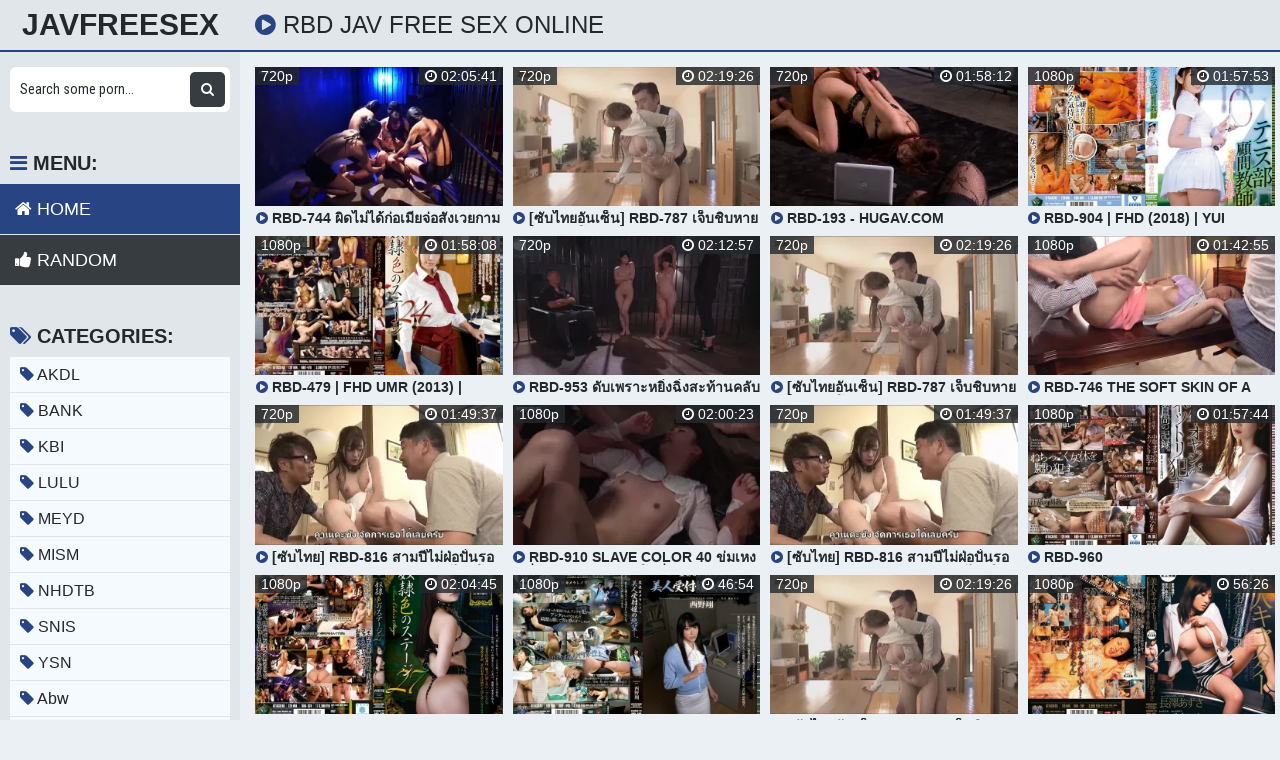

--- FILE ---
content_type: text/html; charset=UTF-8
request_url: https://javfreesex.com/movie/rbd
body_size: 17131
content:
<!DOCTYPE html>
<html xml:lang="en" lang="en">
  <head>
    <meta http-equiv="Content-Type" content="text/html; charset=utf-8" />
    <title>Rbd Jav Free Sex Online</title>
<link rel="stylesheet" href="https://javfreesex.com/temp/23-b/css.css?ver=1.2" type="text/css">    
<link rel="shortcut icon" href="https://i.imgur.com/JoRLXE2.png">
<meta property="og:site_name" content="JavFreeSex" />
<meta name="twitter:domain" content="JavFreeSex" />
<meta property="og:image" content="https://i.mycdn.me/getVideoPreview?id=6270614637207&idx=7&type=39&tkn=ScCQE2KWhvCaLfYp-fpHoG2bvTc&fn=vid_l" />
<meta property="og:description" content="JAV rbd Free Video HD Japan Sex Porn Online, Jav rbd uncensored, Free Japanese rbd movies, free sex online rbd porn videos" />
<meta name="description" content="JAV rbd Free Video HD Japan Sex Porn Online, Jav rbd uncensored, Free Japanese rbd movies, free sex online rbd porn videos" />
<meta property="og:title" content="Rbd Jav Free Sex Online">
<meta property="og:url" content="https://javfreesex.com/movie/rbd" />
<meta property="og:video" content="https://javfreesex.com/movie/rbd.mp4" />
<meta property="og:video:secure_url" content="https://javfreesex.com/movie/rbd.mp4" />
<style>
a:hover,
.preview .name i,
.list span i,
.logo a span,
h1 i,
.open:hover,
.open.active,
.sidebar-val i,
.searches-list li a:hover,
.searches-list li a i,
.cats-list li a i,
.list span:hover i,
.foot a:hover,
.videos-list .preview a:hover,
.videos-list .preview a .name i,
.full-meta i,
span.tag {
  color: #284483;
}
a,

.head,
.searches-list li a:hover,
.sidebar,
.pages,
.brs-block,
.foot,
.list span:hover,
.full-meta-wr {
  border-color: #284483;
}
.navi li a:hover,
.navi li a.active,
.navi li.active a,
.search button:hover,
.menu li a:hover,
.menu li a.active,
.menu li.active a,
.cats-list li a:hover,
.cats-list li a:hover i,
.cats-list li.to-all a,
.cats-list li.to-all a i,
.cats-list li a:hover span:last-child,
.pages a:hover,
.pages a.active,
.pages li.active a,
.pages li.next a,
.full-meta a:hover,
.close:hover,
.bot-close:hover,
.full-meta a:hover i,
.full-meta a:hover span.tag {
  background-color: #284483;
}
.pages li.next a:hover,
.cats-list li.to-all a:hover,
.cats-list li.to-all a:hover i {
  background-color: #284483;
}
</style>
<meta name="clckd" content="10e289bbcfc616da69321aad11369acf" />
<meta name="referrer" content="no-referrer-when-downgrade" /><meta property="og:site_name" content="Rbd Jav Free Sex Online" />
    <meta name="viewport" content="width=device-width, initial-scale=1.0" />
    <meta name="apple-touch-fullscreen" content="yes" />
    
    <link href="https://cdnjs.cloudflare.com/ajax/libs/font-awesome/4.7.0/css/font-awesome.css" rel="stylesheet" type="text/css" />
<script type="text/javascript" src="https://javfreesex.com/cdn/jquery-1.10.2.js"></script>
<script type="text/javascript" src="https://javfreesex.com/cdn/jquery-migrate-1.2.1.min.js"></script>

  </head>
  <body>
    <div class="head">
      <div class="wrap">
        <div class="open">
          <i class="fa fa-bars"></i>
        </div>
        <div class="logo">
          <a href="/">JavFreeSex</a>
        </div>
        <div class="val-sort">
          <h1>
            <i class="fa fa-play-circle"></i> rbd Jav Free Sex Online          </h1>
          
        </div>
      </div>
    </div>
    <div class="wrap">
      <div class="left-col"></div>
      <div class="right-col">
        			<div class="happy-header-mobile">
			<script>
(function(iqpbbj){
var d = document,
    s = d.createElement('script'),
    l = d.scripts[d.scripts.length - 1];
s.settings = iqpbbj || {};
s.src = "\/\/ancient-pipe.com\/bAX.VcsqdJGqlT0xYbWEcR\/meQmX9busZ\/UWlMkJPbTEYP0eOXTSYn5\/M\/j-UftlNijkQg5vNZjEk\/yDNlgz";
s.async = true;
s.referrerPolicy = 'no-referrer-when-downgrade';
l.parentNode.insertBefore(s, l);
})({})
</script></div>		
	 
    
    			<div class="happy-leadboard">
			<script>
(function(begk){
var d = document,
    s = d.createElement('script'),
    l = d.scripts[d.scripts.length - 1];
s.settings = begk || {};
s.src = "\/\/ancient-pipe.com\/b\/X.V-sadAGElv0KYrW_cJ\/jeem\/9yu\/ZWUQl\/kQPdTxYT0\/OmTLY_5CMETsUXt\/Nrj\/Qy5\/Nqj\/kWxiNlgJ";
s.async = true;
s.referrerPolicy = 'no-referrer-when-downgrade';
l.parentNode.insertBefore(s, l);
})({})
</script>            </div>		
	 
            <div class="previews-block">
          <div class="preview">
            <div class="preview-ins">
              <a href="/watch/xMjpbKpn0P65ZevkzykLP6E">
                <div class="preview-img">
                  <img src="https://i.mycdn.me/getVideoPreview?id=6270614637207&idx=7&type=39&tkn=ScCQE2KWhvCaLfYp-fpHoG2bvTc&fn=vid_l" alt="RBD-744 ผิดไม่ได้ก่อเมียจ่อสังเวยกาม">
                  <div class="play">
                    <i class="fa fa-play-circle"></i>
                  </div>
                </div>
                <div class="name">
                  <i class="fa fa-play-circle"></i> RBD-744 ผิดไม่ได้ก่อเมียจ่อสังเวยกาม                </div>
              </a>
              <div class="meta meta-dur-date dateleft">
                <ul>
                  <li>
                    720p                  </li>
                </ul>
              </div>
              <div class="meta meta-dur-date">
                <ul>
                  <li>
                    <i class="fa fa-clock-o"></i> 02:05:41                  </li>
                </ul>
              </div>
            </div>
          </div>
                    <div class="preview">
            <div class="preview-ins">
              <a href="/watch/xm6mBGYEo2QpGjPnEMnA76D">
                <div class="preview-img">
                  <img src="https://i.mycdn.me/getVideoPreview?id=4171390323234&idx=7&type=39&tkn=adoRZlx7dkYKzQyXOwKT-G0pDRI&fn=vid_l" alt="[ซับไทยอันเซ็น] RBD-787 เจ็บชิบหายคุณนายมาโซคิสม์ Rina Ishihara">
                  <div class="play">
                    <i class="fa fa-play-circle"></i>
                  </div>
                </div>
                <div class="name">
                  <i class="fa fa-play-circle"></i> [ซับไทยอันเซ็น] RBD-787 เจ็บชิบหายคุณนายมาโซคิสม์ Rina Ishihara                </div>
              </a>
              <div class="meta meta-dur-date dateleft">
                <ul>
                  <li>
                    720p                  </li>
                </ul>
              </div>
              <div class="meta meta-dur-date">
                <ul>
                  <li>
                    <i class="fa fa-clock-o"></i> 02:19:26                  </li>
                </ul>
              </div>
            </div>
          </div>
                    <div class="preview">
            <div class="preview-ins">
              <a href="/watch/xPeZazJvK2jAM6pdZGYmP65">
                <div class="preview-img">
                  <img src="https://i.mycdn.me/getVideoPreview?id=2341240113701&idx=10&type=39&tkn=kLpsZINPYC_9orSfAkqxApzJVBg&fn=vid_l" alt="RBD-193 - hugav.com">
                  <div class="play">
                    <i class="fa fa-play-circle"></i>
                  </div>
                </div>
                <div class="name">
                  <i class="fa fa-play-circle"></i> RBD-193 - hugav.com                </div>
              </a>
              <div class="meta meta-dur-date dateleft">
                <ul>
                  <li>
                    720p                  </li>
                </ul>
              </div>
              <div class="meta meta-dur-date">
                <ul>
                  <li>
                    <i class="fa fa-clock-o"></i> 01:58:12                  </li>
                </ul>
              </div>
            </div>
          </div>
                    <div class="preview">
            <div class="preview-ins">
              <a href="/watch/x76L4k8oZg6oGjPnEMbz96D">
                <div class="preview-img">
                  <img src="https://sun9-51.userapi.com/impg/x3Cx287xXvTsJLslf176wa-QMMbFtqU6SZdQEg/Yp0MGKUdEPY.jpg?size=320x240&quality=95&keep_aspect_ratio=1&background=000000&sign=c79fe58785c2f303a641c7c6e1a7a523&c_uniq_tag=Y6lTzFLM5vSGqmh8yuq92ST4b6laH98OAqnTX2DACuU&type=video_thumb" alt="RBD-904 | FHD (2018) | Yui Hatano">
                  <div class="play">
                    <i class="fa fa-play-circle"></i>
                  </div>
                </div>
                <div class="name">
                  <i class="fa fa-play-circle"></i> RBD-904 | FHD (2018) | Yui Hatano                </div>
              </a>
              <div class="meta meta-dur-date dateleft">
                <ul>
                  <li>
                    1080p                  </li>
                </ul>
              </div>
              <div class="meta meta-dur-date">
                <ul>
                  <li>
                    <i class="fa fa-clock-o"></i> 01:57:53                  </li>
                </ul>
              </div>
            </div>
          </div>
                    <div class="preview">
            <div class="preview-ins">
              <a href="/watch/xkjNN8OqorjqzQwoBpbJYQ3">
                <div class="preview-img">
                  <img src="https://sun9-71.userapi.com/impg/6FEMfTewFdfseXhI2FxJXt24x2XfntgBl3Xyeg/aUNsz5jlW5c.jpg?size=320x240&quality=95&keep_aspect_ratio=1&background=000000&sign=dfed9d8074569ef15c5cd00c462c6abf&c_uniq_tag=PFGQJ6RweqMut4PMb3jZS7Iom7TENcKNn-MEcMSyuIc&type=video_thumb" alt="RBD-479 | FHD UMR (2013) | Mako Oda">
                  <div class="play">
                    <i class="fa fa-play-circle"></i>
                  </div>
                </div>
                <div class="name">
                  <i class="fa fa-play-circle"></i> RBD-479 | FHD UMR (2013) | Mako Oda                </div>
              </a>
              <div class="meta meta-dur-date dateleft">
                <ul>
                  <li>
                    1080p                  </li>
                </ul>
              </div>
              <div class="meta meta-dur-date">
                <ul>
                  <li>
                    <i class="fa fa-clock-o"></i> 01:58:08                  </li>
                </ul>
              </div>
            </div>
          </div>
                    <div class="preview">
            <div class="preview-ins">
              <a href="/watch/xMjpbKpn0P65NQGnPMnqb61">
                <div class="preview-img">
                  <img src="https://i.mycdn.me/getVideoPreview?id=6390855436892&idx=7&type=39&tkn=Kvn5e1-u5UHZ-rciEWCXum1Sbos&fn=vid_l" alt="RBD-953 ดับเพราะหยิ่งฉิ่งสะท้านคลับ">
                  <div class="play">
                    <i class="fa fa-play-circle"></i>
                  </div>
                </div>
                <div class="name">
                  <i class="fa fa-play-circle"></i> RBD-953 ดับเพราะหยิ่งฉิ่งสะท้านคลับ                </div>
              </a>
              <div class="meta meta-dur-date dateleft">
                <ul>
                  <li>
                    720p                  </li>
                </ul>
              </div>
              <div class="meta meta-dur-date">
                <ul>
                  <li>
                    <i class="fa fa-clock-o"></i> 02:12:57                  </li>
                </ul>
              </div>
            </div>
          </div>
                    <div class="preview">
            <div class="preview-ins">
              <a href="/watch/xKQlZGrV3Ge8KQlaRGaN3j8">
                <div class="preview-img">
                  <img src="https://i.mycdn.me/getVideoPreview?id=4171390323234&idx=7&type=39&tkn=adoRZlx7dkYKzQyXOwKT-G0pDRI&fn=vid_l" alt="[ซับไทยอันเซ็น] RBD-787 เจ็บชิบหายคุณนายมาโซคิสม์ Rina Ishihara">
                  <div class="play">
                    <i class="fa fa-play-circle"></i>
                  </div>
                </div>
                <div class="name">
                  <i class="fa fa-play-circle"></i> [ซับไทยอันเซ็น] RBD-787 เจ็บชิบหายคุณนายมาโซคิสม์ Rina Ishihara                </div>
              </a>
              <div class="meta meta-dur-date dateleft">
                <ul>
                  <li>
                    720p                  </li>
                </ul>
              </div>
              <div class="meta meta-dur-date">
                <ul>
                  <li>
                    <i class="fa fa-clock-o"></i> 02:19:26                  </li>
                </ul>
              </div>
            </div>
          </div>
                    <div class="preview">
            <div class="preview-ins">
              <a href="/watch/EjBnWPzWOjbBebkp2kbo6z">
                <div class="preview-img">
                  <img src="https://i.mycdn.me/getVideoPreview?id=2693900077693&idx=13&type=39&tkn=6-Ograskx4seZTXTPVmEsCiA7Jk&fn=vid_l" alt="RBD-746 The Soft Skin Of A Widow 8 Chitose Hara">
                  <div class="play">
                    <i class="fa fa-play-circle"></i>
                  </div>
                </div>
                <div class="name">
                  <i class="fa fa-play-circle"></i> RBD-746 The Soft Skin Of A Widow 8 Chitose Hara                </div>
              </a>
              <div class="meta meta-dur-date dateleft">
                <ul>
                  <li>
                    1080p                  </li>
                </ul>
              </div>
              <div class="meta meta-dur-date">
                <ul>
                  <li>
                    <i class="fa fa-clock-o"></i> 01:42:55                  </li>
                </ul>
              </div>
            </div>
          </div>
                    <div class="preview">
            <div class="preview-ins">
              <a href="/watch/xBeb4qValBQzNQqpWGpn86M">
                <div class="preview-img">
                  <img src="https://i.mycdn.me/getVideoPreview?id=4052179094145&idx=6&type=39&tkn=HAc2Kc8oZnyHzsiLdL508VIPRGQ&fn=vid_l" alt="[ซับไทย] RBD-816 สามปีไม่ฝ่อปั่นรอสมนาคุณ Rina Ishihara แปลไทยโดย">
                  <div class="play">
                    <i class="fa fa-play-circle"></i>
                  </div>
                </div>
                <div class="name">
                  <i class="fa fa-play-circle"></i> [ซับไทย] RBD-816 สามปีไม่ฝ่อปั่นรอสมนาคุณ Rina Ishihara แปลไทยโดย                </div>
              </a>
              <div class="meta meta-dur-date dateleft">
                <ul>
                  <li>
                    720p                  </li>
                </ul>
              </div>
              <div class="meta meta-dur-date">
                <ul>
                  <li>
                    <i class="fa fa-clock-o"></i> 01:49:37                  </li>
                </ul>
              </div>
            </div>
          </div>
                    <div class="preview">
            <div class="preview-ins">
              <a href="/watch/xMjpb8mR2r65JjMDqMDAWQN">
                <div class="preview-img">
                  <img src="https://i.mycdn.me/getVideoPreview?id=7777542802101&idx=3&type=39&tkn=0sQMmEHuwf-TXiFx0LsLL0REUO4&fn=vid_l" alt="RBD-910 Slave Color 40 ข่มเหงเครื่องยับ รหัสลับฮาร์โมนี่">
                  <div class="play">
                    <i class="fa fa-play-circle"></i>
                  </div>
                </div>
                <div class="name">
                  <i class="fa fa-play-circle"></i> RBD-910 Slave Color 40 ข่มเหงเครื่องยับ รหัสลับฮาร์โมนี่                </div>
              </a>
              <div class="meta meta-dur-date dateleft">
                <ul>
                  <li>
                    1080p                  </li>
                </ul>
              </div>
              <div class="meta meta-dur-date">
                <ul>
                  <li>
                    <i class="fa fa-clock-o"></i> 02:00:23                  </li>
                </ul>
              </div>
            </div>
          </div>
                    <div class="preview">
            <div class="preview-ins">
              <a href="/watch/xGjPB78WV46DKQlaRGayPj8">
                <div class="preview-img">
                  <img src="https://i.mycdn.me/getVideoPreview?id=4052179094145&idx=6&type=39&tkn=HAc2Kc8oZnyHzsiLdL508VIPRGQ&fn=vid_l" alt="[ซับไทย] RBD-816 สามปีไม่ฝ่อปั่นรอสมนาคุณ Rina Ishihara แปลไทยโดย">
                  <div class="play">
                    <i class="fa fa-play-circle"></i>
                  </div>
                </div>
                <div class="name">
                  <i class="fa fa-play-circle"></i> [ซับไทย] RBD-816 สามปีไม่ฝ่อปั่นรอสมนาคุณ Rina Ishihara แปลไทยโดย                </div>
              </a>
              <div class="meta meta-dur-date dateleft">
                <ul>
                  <li>
                    720p                  </li>
                </ul>
              </div>
              <div class="meta meta-dur-date">
                <ul>
                  <li>
                    <i class="fa fa-clock-o"></i> 01:49:37                  </li>
                </ul>
              </div>
            </div>
          </div>
                    <div class="preview">
            <div class="preview-ins">
              <a href="/watch/x76L4k8oZg6oP6KD9M84ZQO">
                <div class="preview-img">
                  <img src="https://sun9-67.userapi.com/impg/CpfsM7Xwib0vaQNxf5Dzm_9A93qEp25WC4hXng/JoCKJhJjeB4.jpg?size=320x240&quality=95&keep_aspect_ratio=1&background=000000&sign=41e3ebf23defdd7721803b14f18e1040&c_uniq_tag=0lJhulEjayMXKdFeG4sNFDe8_bvDZ_sa2ZxXLyBLbIs&type=video_thumb" alt="RBD-960">
                  <div class="play">
                    <i class="fa fa-play-circle"></i>
                  </div>
                </div>
                <div class="name">
                  <i class="fa fa-play-circle"></i> RBD-960                </div>
              </a>
              <div class="meta meta-dur-date dateleft">
                <ul>
                  <li>
                    1080p                  </li>
                </ul>
              </div>
              <div class="meta meta-dur-date">
                <ul>
                  <li>
                    <i class="fa fa-clock-o"></i> 01:57:44                  </li>
                </ul>
              </div>
            </div>
          </div>
                    <div class="preview">
            <div class="preview-ins">
              <a href="/watch/x76L4k8oZg6odekOpGMqEer">
                <div class="preview-img">
                  <img src="https://sun9-58.userapi.com/impg/fy8T3hRXSnQopA-BNRv-1ju2Qh75ouG0t4g11A/hQD0UIAckds.jpg?size=320x240&quality=95&keep_aspect_ratio=1&background=000000&sign=96b5aab268e7a76a225d9d8b9ad5d35f&c_uniq_tag=KMP-n-AedvMtzAsiO4tioFESl4s90gYUiv0-zDbozJ4&type=video_thumb" alt="RBD-678 | FHD (2015) | Sho Nishino">
                  <div class="play">
                    <i class="fa fa-play-circle"></i>
                  </div>
                </div>
                <div class="name">
                  <i class="fa fa-play-circle"></i> RBD-678 | FHD (2015) | Sho Nishino                </div>
              </a>
              <div class="meta meta-dur-date dateleft">
                <ul>
                  <li>
                    1080p                  </li>
                </ul>
              </div>
              <div class="meta meta-dur-date">
                <ul>
                  <li>
                    <i class="fa fa-clock-o"></i> 02:04:45                  </li>
                </ul>
              </div>
            </div>
          </div>
                    <div class="preview">
            <div class="preview-ins">
              <a href="/watch/x76L4k8oZg6oNQqpWGMAK6M">
                <div class="preview-img">
                  <img src="https://sun9-52.userapi.com/impg/k0Fob3S7vgykdjxJuda8fVFgA2offM215kU9zg/PZOINs_0228.jpg?size=320x240&quality=95&keep_aspect_ratio=1&background=000000&sign=4fd25a5fee4fa2eac92e7ec3503e85f5&c_uniq_tag=dH4z--FoX2iDCdJS6ZDIePg8PF63uMzRjzFiM4IzVq8&type=video_thumb" alt="RBD-449 2 | FHD (2013) | Sho Nishino">
                  <div class="play">
                    <i class="fa fa-play-circle"></i>
                  </div>
                </div>
                <div class="name">
                  <i class="fa fa-play-circle"></i> RBD-449 2 | FHD (2013) | Sho Nishino                </div>
              </a>
              <div class="meta meta-dur-date dateleft">
                <ul>
                  <li>
                    1080p                  </li>
                </ul>
              </div>
              <div class="meta meta-dur-date">
                <ul>
                  <li>
                    <i class="fa fa-clock-o"></i> 46:54                  </li>
                </ul>
              </div>
            </div>
          </div>
                    <div class="preview">
            <div class="preview-ins">
              <a href="/watch/xGjPB78WV46D3jJZAMZomjn">
                <div class="preview-img">
                  <img src="https://i.mycdn.me/getVideoPreview?id=4009417968163&idx=7&type=39&tkn=TZJlwMnTPDVKuQR4NVhlxzsun24&fn=vid_l" alt="[ซับไทยอันเซ็น] RBD-787 เจ็บชิบหายคุณนายมาโซคิสม์ Rina Ishihara">
                  <div class="play">
                    <i class="fa fa-play-circle"></i>
                  </div>
                </div>
                <div class="name">
                  <i class="fa fa-play-circle"></i> [ซับไทยอันเซ็น] RBD-787 เจ็บชิบหายคุณนายมาโซคิสม์ Rina Ishihara                </div>
              </a>
              <div class="meta meta-dur-date dateleft">
                <ul>
                  <li>
                    720p                  </li>
                </ul>
              </div>
              <div class="meta meta-dur-date">
                <ul>
                  <li>
                    <i class="fa fa-clock-o"></i> 02:19:26                  </li>
                </ul>
              </div>
            </div>
          </div>
                    <div class="preview">
            <div class="preview-ins">
              <a href="/watch/x76L4k8oZg6oa6VBYKRE16P">
                <div class="preview-img">
                  <img src="https://sun9-88.userapi.com/impg/aC-xzSWw-Mpp05xpncwaCQhkKPq4E14v_8qXJw/KJsyhaOm8r0.jpg?size=320x240&quality=95&keep_aspect_ratio=1&background=000000&sign=95bd85926fabc4016ca16ee52ef350b6&c_uniq_tag=vgzrG2JFP2WHzTSSMqtGK8gHtk9i0yVQ636HCo-Ws0E&type=video_thumb" alt="RBD-194 1 | FHD (2010) | Azusa Nagasawa">
                  <div class="play">
                    <i class="fa fa-play-circle"></i>
                  </div>
                </div>
                <div class="name">
                  <i class="fa fa-play-circle"></i> RBD-194 1 | FHD (2010) | Azusa Nagasawa                </div>
              </a>
              <div class="meta meta-dur-date dateleft">
                <ul>
                  <li>
                    1080p                  </li>
                </ul>
              </div>
              <div class="meta meta-dur-date">
                <ul>
                  <li>
                    <i class="fa fa-clock-o"></i> 56:26                  </li>
                </ul>
              </div>
            </div>
          </div>
                    <div class="preview">
            <div class="preview-ins">
              <a href="/watch/xNeqVGaog46MPe9DqED5njR">
                <div class="preview-img">
                  <img src="https://i.mycdn.me/getVideoPreview?id=3660326963961&idx=1&type=39&tkn=zX5gDJDvJwu0mSaicrQrjeRJN0M&fn=vid_l" alt="RBD-725 [SUBTHAI] Rina Ishihara หมายปองผู้ประกาศข่าวสาว">
                  <div class="play">
                    <i class="fa fa-play-circle"></i>
                  </div>
                </div>
                <div class="name">
                  <i class="fa fa-play-circle"></i> RBD-725 [SUBTHAI] Rina Ishihara หมายปองผู้ประกาศข่าวสาว                </div>
              </a>
              <div class="meta meta-dur-date dateleft">
                <ul>
                  <li>
                    720p                  </li>
                </ul>
              </div>
              <div class="meta meta-dur-date">
                <ul>
                  <li>
                    <i class="fa fa-clock-o"></i> 01:44:38                  </li>
                </ul>
              </div>
            </div>
          </div>
                    <div class="preview">
            <div class="preview-ins">
              <a href="/watch/xm6mBGYEo2QpdekOpGOJder">
                <div class="preview-img">
                  <img src="https://i.mycdn.me/getVideoPreview?id=4834506443264&idx=0&type=39&tkn=yEoyBfdWspn-Abur5qJPHtUHIc8&fn=vid_l" alt="[ซับไทย] RBD-728 เสี้ยนหนาม ขวางทางรัก Rina Ishihara">
                  <div class="play">
                    <i class="fa fa-play-circle"></i>
                  </div>
                </div>
                <div class="name">
                  <i class="fa fa-play-circle"></i> [ซับไทย] RBD-728 เสี้ยนหนาม ขวางทางรัก Rina Ishihara                </div>
              </a>
              <div class="meta meta-dur-date dateleft">
                <ul>
                  <li>
                    720p                  </li>
                </ul>
              </div>
              <div class="meta meta-dur-date">
                <ul>
                  <li>
                    <i class="fa fa-clock-o"></i> 01:35:02                  </li>
                </ul>
              </div>
            </div>
          </div>
                    <div class="preview">
            <div class="preview-ins">
              <a href="/watch/xNeqVGaog46MRe52W023k6o">
                <div class="preview-img">
                  <img src="https://i.mycdn.me/getVideoPreview?id=7777542802101&idx=12&type=39&tkn=Weav9wd1i4wOruJlNKc-zgYnxt4&fn=vid_l" alt="RBD-910 Slave Color 40 ข่มเหงเครื่องยับ รหัสลับฮาร์โมนี่">
                  <div class="play">
                    <i class="fa fa-play-circle"></i>
                  </div>
                </div>
                <div class="name">
                  <i class="fa fa-play-circle"></i> RBD-910 Slave Color 40 ข่มเหงเครื่องยับ รหัสลับฮาร์โมนี่                </div>
              </a>
              <div class="meta meta-dur-date dateleft">
                <ul>
                  <li>
                    1080p                  </li>
                </ul>
              </div>
              <div class="meta meta-dur-date">
                <ul>
                  <li>
                    <i class="fa fa-clock-o"></i> 02:00:23                  </li>
                </ul>
              </div>
            </div>
          </div>
                    <div class="preview">
            <div class="preview-ins">
              <a href="/watch/xk6NNM2ERy6qNQ00RP0rNQl">
                <div class="preview-img">
                  <img src="https://i.mycdn.me/getVideoPreview?id=4834506443264&idx=0&type=39&tkn=yEoyBfdWspn-Abur5qJPHtUHIc8&fn=vid_l" alt="[ซับไทย] RBD-728 เสี้ยนหนาม ขวางทางรัก Rina Ishihara">
                  <div class="play">
                    <i class="fa fa-play-circle"></i>
                  </div>
                </div>
                <div class="name">
                  <i class="fa fa-play-circle"></i> [ซับไทย] RBD-728 เสี้ยนหนาม ขวางทางรัก Rina Ishihara                </div>
              </a>
              <div class="meta meta-dur-date dateleft">
                <ul>
                  <li>
                    720p                  </li>
                </ul>
              </div>
              <div class="meta meta-dur-date">
                <ul>
                  <li>
                    <i class="fa fa-clock-o"></i> 01:35:02                  </li>
                </ul>
              </div>
            </div>
          </div>
                    <div class="preview">
            <div class="preview-ins">
              <a href="/watch/xMjpbKpn0P65w6Y7pMA5ljy">
                <div class="preview-img">
                  <img src="https://i.mycdn.me/getVideoPreview?id=4823891380887&idx=8&type=39&tkn=ypQXbK4sYqr5KYEurg_CwXexFPs&fn=vid_l" alt="RBD-418 Humiliation Climax อาวรณ์มิขาดรสสวาทพ่อผัว">
                  <div class="play">
                    <i class="fa fa-play-circle"></i>
                  </div>
                </div>
                <div class="name">
                  <i class="fa fa-play-circle"></i> RBD-418 Humiliation Climax อาวรณ์มิขาดรสสวาทพ่อผัว                </div>
              </a>
              <div class="meta meta-dur-date dateleft">
                <ul>
                  <li>
                    1080p                  </li>
                </ul>
              </div>
              <div class="meta meta-dur-date">
                <ul>
                  <li>
                    <i class="fa fa-clock-o"></i> 01:58:32                  </li>
                </ul>
              </div>
            </div>
          </div>
                    <div class="preview">
            <div class="preview-ins">
              <a href="/watch/xkjNN8OqorjqOjrdAG4Pr6V">
                <div class="preview-img">
                  <img src="https://sun9-84.userapi.com/impg/ZnZAR36ro4Pc_2cqAnIAgigDhTR3btX_Mq60XA/Li2_Gg0s06g.jpg?size=320x240&quality=95&keep_aspect_ratio=1&background=000000&sign=4d8f8a452cf5686be9bf6b76e4c540b3&c_uniq_tag=o1916zCiJy356zQojYosYH9OqkQixO7LV2MGmUP-Cl8&type=video_thumb" alt="RBD-755 | FHD UMR (2016) | Yui Hatano">
                  <div class="play">
                    <i class="fa fa-play-circle"></i>
                  </div>
                </div>
                <div class="name">
                  <i class="fa fa-play-circle"></i> RBD-755 | FHD UMR (2016) | Yui Hatano                </div>
              </a>
              <div class="meta meta-dur-date dateleft">
                <ul>
                  <li>
                    1080p                  </li>
                </ul>
              </div>
              <div class="meta meta-dur-date">
                <ul>
                  <li>
                    <i class="fa fa-clock-o"></i> 02:06:05                  </li>
                </ul>
              </div>
            </div>
          </div>
                    <div class="preview">
            <div class="preview-ins">
              <a href="/watch/xMjpb8mR2r658e40Z90ARe4">
                <div class="preview-img">
                  <img src="https://i.mycdn.me/getVideoPreview?id=7365182098024&idx=1&type=39&tkn=fMwadCltmuDZVzr4-0tkJCJewm0&fn=vid_l" alt="RBD-915 Slave Color 43 มิตรภาพกลับกลอก ขัดดอกธุรกิจมืด">
                  <div class="play">
                    <i class="fa fa-play-circle"></i>
                  </div>
                </div>
                <div class="name">
                  <i class="fa fa-play-circle"></i> RBD-915 Slave Color 43 มิตรภาพกลับกลอก ขัดดอกธุรกิจมืด                </div>
              </a>
              <div class="meta meta-dur-date dateleft">
                <ul>
                  <li>
                    1080p                  </li>
                </ul>
              </div>
              <div class="meta meta-dur-date">
                <ul>
                  <li>
                    <i class="fa fa-clock-o"></i> 01:59:53                  </li>
                </ul>
              </div>
            </div>
          </div>
                    <div class="preview">
            <div class="preview-ins">
              <a href="/watch/xkjNN8OqorjqdekOpGk0ker">
                <div class="preview-img">
                  <img src="https://sun9-78.userapi.com/impg/FbEbRl8XJXr2e1YItFIPUmbQR0wuO9_Yi9mydQ/8kO3S5qY-Lo.jpg?size=320x240&quality=95&keep_aspect_ratio=1&background=000000&sign=3f57d772844b9668500bc61bf6c43d79&c_uniq_tag=eMzjEUdnI0iZ1v2F_vrJP0Rup2j7VhtWj24ZNtMa6ws&type=video_thumb" alt="RBD-797 | FHD UMR (2016) | Kaede Fuyutsuki">
                  <div class="play">
                    <i class="fa fa-play-circle"></i>
                  </div>
                </div>
                <div class="name">
                  <i class="fa fa-play-circle"></i> RBD-797 | FHD UMR (2016) | Kaede Fuyutsuki                </div>
              </a>
              <div class="meta meta-dur-date dateleft">
                <ul>
                  <li>
                    1080p                  </li>
                </ul>
              </div>
              <div class="meta meta-dur-date">
                <ul>
                  <li>
                    <i class="fa fa-clock-o"></i> 01:46:18                  </li>
                </ul>
              </div>
            </div>
          </div>
                    <div class="preview">
            <div class="preview-ins">
              <a href="/watch/xm6mBGYEo2QpRQ52W02Mdjo">
                <div class="preview-img">
                  <img src="https://i.mycdn.me/getVideoPreview?id=3582774479583&idx=9&type=39&tkn=qbaol1X2ZQ5VycRRWlczQLKBjDY&fn=vid_l" alt="RBD-228 [SUBTHAI] Asami Ogawa ติดใจชายข้างห้อง">
                  <div class="play">
                    <i class="fa fa-play-circle"></i>
                  </div>
                </div>
                <div class="name">
                  <i class="fa fa-play-circle"></i> RBD-228 [SUBTHAI] Asami Ogawa ติดใจชายข้างห้อง                </div>
              </a>
              <div class="meta meta-dur-date dateleft">
                <ul>
                  <li>
                    720p                  </li>
                </ul>
              </div>
              <div class="meta meta-dur-date">
                <ul>
                  <li>
                    <i class="fa fa-clock-o"></i> 01:38:58                  </li>
                </ul>
              </div>
            </div>
          </div>
                    <div class="preview">
            <div class="preview-ins">
              <a href="/watch/xkjNN8OqorjqdekOpGkZPer">
                <div class="preview-img">
                  <img src="https://sun9-32.userapi.com/impg/Ml0B6oM4AdZp3Yl43T3FC0JmMoqkpENqIBEjEw/cMZ6vTJ2d_M.jpg?size=320x240&quality=95&keep_aspect_ratio=1&background=000000&sign=6211b892520403a87f432d79b3b7b6d7&c_uniq_tag=tevitAS0trqa8ZEBvjoexWp_CApSpb53xgkU0yzw2sc&type=video_thumb" alt="RBD-950 | FHD UMR (2019) | Iroha Natsume">
                  <div class="play">
                    <i class="fa fa-play-circle"></i>
                  </div>
                </div>
                <div class="name">
                  <i class="fa fa-play-circle"></i> RBD-950 | FHD UMR (2019) | Iroha Natsume                </div>
              </a>
              <div class="meta meta-dur-date dateleft">
                <ul>
                  <li>
                    1080p                  </li>
                </ul>
              </div>
              <div class="meta meta-dur-date">
                <ul>
                  <li>
                    <i class="fa fa-clock-o"></i> 01:57:40                  </li>
                </ul>
              </div>
            </div>
          </div>
                    <div class="preview">
            <div class="preview-ins">
              <a href="/watch/xke2NdvYWyel76LA0MBwnQo">
                <div class="preview-img">
                  <img src="https://sun9-28.userapi.com/BgLOtqLcjBGqmCTwBwFZBL6wDdJcEXcZaQSdAQ/ZuicIlmtbvE.jpg" alt="Mori Nanako RBD-630">
                  <div class="play">
                    <i class="fa fa-play-circle"></i>
                  </div>
                </div>
                <div class="name">
                  <i class="fa fa-play-circle"></i> Mori Nanako RBD-630                </div>
              </a>
              <div class="meta meta-dur-date dateleft">
                <ul>
                  <li>
                    1080p                  </li>
                </ul>
              </div>
              <div class="meta meta-dur-date">
                <ul>
                  <li>
                    <i class="fa fa-clock-o"></i> 02:05:02                  </li>
                </ul>
              </div>
            </div>
          </div>
                    <div class="preview">
            <div class="preview-ins">
              <a href="/watch/xk6NNM2ERy6qGjPnEMn1v6D">
                <div class="preview-img">
                  <img src="https://i.mycdn.me/getVideoPreview?id=5880948853255&idx=3&type=39&tkn=n7Uzo6I_C5iKEMMqNaj2aakM3Kw&fn=vid_l" alt="RBD-342 Love Shinobi ส่อแววผัวรู้จุ๊กกรูข้างห้อง">
                  <div class="play">
                    <i class="fa fa-play-circle"></i>
                  </div>
                </div>
                <div class="name">
                  <i class="fa fa-play-circle"></i> RBD-342 Love Shinobi ส่อแววผัวรู้จุ๊กกรูข้างห้อง                </div>
              </a>
              <div class="meta meta-dur-date dateleft">
                <ul>
                  <li>
                    1080p                  </li>
                </ul>
              </div>
              <div class="meta meta-dur-date">
                <ul>
                  <li>
                    <i class="fa fa-clock-o"></i> 01:56:23                  </li>
                </ul>
              </div>
            </div>
          </div>
                    <div class="preview">
            <div class="preview-ins">
              <a href="/watch/xn6yRPAGGVQkPQZLpM4rweA">
                <div class="preview-img">
                  <img src="https://sun9-16.userapi.com/impg/EslUA8YOgllxZJ0-aMiZY5gLRlAho6I3LAwgvA/SblqGUCrxjo.jpg?size=320x240&quality=95&keep_aspect_ratio=1&background=000000&sign=ae8bc5471011310fa6cbb2d8161c8fe7&c_uniq_tag=MS82FImYEoLqFgjktpBxkZX6Q2-keDeNQ7GnT2GDYiY&type=video_thumb" alt="RBD-931 ❤ Akari Tsumugi">
                  <div class="play">
                    <i class="fa fa-play-circle"></i>
                  </div>
                </div>
                <div class="name">
                  <i class="fa fa-play-circle"></i> RBD-931 ❤ Akari Tsumugi                </div>
              </a>
              <div class="meta meta-dur-date dateleft">
                <ul>
                  <li>
                    1080p                  </li>
                </ul>
              </div>
              <div class="meta meta-dur-date">
                <ul>
                  <li>
                    <i class="fa fa-clock-o"></i> 02:00:10                  </li>
                </ul>
              </div>
            </div>
          </div>
                    <div class="preview">
            <div class="preview-ins">
              <a href="/watch/xkjNN8OqorjqajVBYKpzljP">
                <div class="preview-img">
                  <img src="https://sun9-31.userapi.com/impg/jKUWm-EyqKyr5-sYA0-GbKGsvVQrA3D4ahM0RQ/rjvKsGJwfgI.jpg?size=320x240&quality=95&keep_aspect_ratio=1&background=000000&sign=614ebaa9cfd093fe759c6ac15dab5110&c_uniq_tag=XjlYGuyjjLkymaDI0ut8oaZbXpvNNfCor2supkVrRp8&type=video_thumb" alt="RBD-345">
                  <div class="play">
                    <i class="fa fa-play-circle"></i>
                  </div>
                </div>
                <div class="name">
                  <i class="fa fa-play-circle"></i> RBD-345                </div>
              </a>
              <div class="meta meta-dur-date dateleft">
                <ul>
                  <li>
                    1080p                  </li>
                </ul>
              </div>
              <div class="meta meta-dur-date">
                <ul>
                  <li>
                    <i class="fa fa-clock-o"></i> 02:45:50                  </li>
                </ul>
              </div>
            </div>
          </div>
                    <div class="preview">
            <div class="preview-ins">
              <a href="/watch/xWQWG2dqb7QAOjrdAGZvr6V">
                <div class="preview-img">
                  <img src="https://i.mycdn.me/getVideoPreview?id=1438089611972&idx=8&type=39&tkn=IHfDYigWqZJKT2Jk3FhWpKijWVc&fn=vid_l" alt="RBD-629 - Miho Ichiki">
                  <div class="play">
                    <i class="fa fa-play-circle"></i>
                  </div>
                </div>
                <div class="name">
                  <i class="fa fa-play-circle"></i> RBD-629 - Miho Ichiki                </div>
              </a>
              <div class="meta meta-dur-date dateleft">
                <ul>
                  <li>
                    1080p                  </li>
                </ul>
              </div>
              <div class="meta meta-dur-date">
                <ul>
                  <li>
                    <i class="fa fa-clock-o"></i> 02:19:32                  </li>
                </ul>
              </div>
            </div>
          </div>
                    <div class="preview">
            <div class="preview-ins">
              <a href="/watch/xkjNN8OqorjqMjpdZG4P1j5">
                <div class="preview-img">
                  <img src="https://sun9-78.userapi.com/impg/O_ajoaoZdDAMxXDs2fn2xml7nOeBuVMBXMq3Mw/lh0zH8eHMVY.jpg?size=320x240&quality=95&keep_aspect_ratio=1&background=000000&sign=26ed6a87c67cdfeb79e44b2cbae9e64e&c_uniq_tag=fvv7EzauDoJatM62jiiPS8IbA_CMHtjLmOBJtHT3Yc0&type=video_thumb" alt="RBD-248 | FHD UMR (2011) | Hina Kurumi">
                  <div class="play">
                    <i class="fa fa-play-circle"></i>
                  </div>
                </div>
                <div class="name">
                  <i class="fa fa-play-circle"></i> RBD-248 | FHD UMR (2011) | Hina Kurumi                </div>
              </a>
              <div class="meta meta-dur-date dateleft">
                <ul>
                  <li>
                    1080p                  </li>
                </ul>
              </div>
              <div class="meta meta-dur-date">
                <ul>
                  <li>
                    <i class="fa fa-clock-o"></i> 01:58:34                  </li>
                </ul>
              </div>
            </div>
          </div>
                    <div class="preview">
            <div class="preview-ins">
              <a href="/watch/xkjNN8OqorjqkQ2OlWbEWjl">
                <div class="preview-img">
                  <img src="https://sun9-67.userapi.com/impg/P_R6TiZ3rXZzfkD_nm_V9itJrpJGC0JVWFdZEQ/IbKJfRjUFvc.jpg?size=320x240&quality=95&keep_aspect_ratio=1&background=000000&sign=cff22037d62a65c04efe8269747ef9ae&c_uniq_tag=T7q1zQgZtjgi4p-CF0wfjrZHHw-iUybGY76BZsMyfQM&type=video_thumb" alt="RBD-292 | FHD UMR (2011) | Haruka Sasaki">
                  <div class="play">
                    <i class="fa fa-play-circle"></i>
                  </div>
                </div>
                <div class="name">
                  <i class="fa fa-play-circle"></i> RBD-292 | FHD UMR (2011) | Haruka Sasaki                </div>
              </a>
              <div class="meta meta-dur-date dateleft">
                <ul>
                  <li>
                    1080p                  </li>
                </ul>
              </div>
              <div class="meta meta-dur-date">
                <ul>
                  <li>
                    <i class="fa fa-clock-o"></i> 02:51:48                  </li>
                </ul>
              </div>
            </div>
          </div>
                    <div class="preview">
            <div class="preview-ins">
              <a href="/watch/xPeZa3lwlbjAZ6nnlOnqq6N">
                <div class="preview-img">
                  <img src="https://i.mycdn.me/getVideoPreview?id=7754426354226&idx=7&type=39&tkn=CsgvBMRsbD-IojUDDhXiYNlRj4E&fn=vid_l" alt="RBD-685">
                  <div class="play">
                    <i class="fa fa-play-circle"></i>
                  </div>
                </div>
                <div class="name">
                  <i class="fa fa-play-circle"></i> RBD-685                </div>
              </a>
              <div class="meta meta-dur-date dateleft">
                <ul>
                  <li>
                    1080p                  </li>
                </ul>
              </div>
              <div class="meta meta-dur-date">
                <ul>
                  <li>
                    <i class="fa fa-clock-o"></i> 01:39:14                  </li>
                </ul>
              </div>
            </div>
          </div>
                    <div class="preview">
            <div class="preview-ins">
              <a href="/watch/xde1GK3bykQ4VjgqpGnkn6r">
                <div class="preview-img">
                  <img src="https://sun9-56.userapi.com/GqOSNWpcG-xgt_JO47Jz9ObneYXznTs2cNLIHw/WiETLeoViq8.jpg" alt="[RBD-939] Nanjing Bag Woman">
                  <div class="play">
                    <i class="fa fa-play-circle"></i>
                  </div>
                </div>
                <div class="name">
                  <i class="fa fa-play-circle"></i> [RBD-939] Nanjing Bag Woman                </div>
              </a>
              <div class="meta meta-dur-date dateleft">
                <ul>
                  <li>
                    1080p                  </li>
                </ul>
              </div>
              <div class="meta meta-dur-date">
                <ul>
                  <li>
                    <i class="fa fa-clock-o"></i> 01:44:43                  </li>
                </ul>
              </div>
            </div>
          </div>
                    <div class="preview">
            <div class="preview-ins">
              <a href="/watch/xGjPB78WV46DzewoBpoKme3">
                <div class="preview-img">
                  <img src="https://i.mycdn.me/getVideoPreview?id=4706150451805&idx=8&type=39&tkn=ogg_IHXo7bosTrbwbu2a34gLkos&fn=vid_l" alt="[ซับไทย] RBD-784 ลัทธิกามค้าคนยอมจำนนด้วยชีวิต Hana Haruna">
                  <div class="play">
                    <i class="fa fa-play-circle"></i>
                  </div>
                </div>
                <div class="name">
                  <i class="fa fa-play-circle"></i> [ซับไทย] RBD-784 ลัทธิกามค้าคนยอมจำนนด้วยชีวิต Hana Haruna                </div>
              </a>
              <div class="meta meta-dur-date dateleft">
                <ul>
                  <li>
                    720p                  </li>
                </ul>
              </div>
              <div class="meta meta-dur-date">
                <ul>
                  <li>
                    <i class="fa fa-clock-o"></i> 01:44:32                  </li>
                </ul>
              </div>
            </div>
          </div>
                    <div class="preview">
            <div class="preview-ins">
              <a href="/watch/xk6NNM2ERy6qV6gqpGqydjr">
                <div class="preview-img">
                  <img src="https://i.mycdn.me/getVideoPreview?id=7623810157234&idx=12&type=39&tkn=9bLIpUJEGIIvYe-gQFt8KXBDxJM&fn=vid_l" alt="RBD-914 Slave Color 42 เงี่ยนงำอำพราง หนทางไปสู่ทาส">
                  <div class="play">
                    <i class="fa fa-play-circle"></i>
                  </div>
                </div>
                <div class="name">
                  <i class="fa fa-play-circle"></i> RBD-914 Slave Color 42 เงี่ยนงำอำพราง หนทางไปสู่ทาส                </div>
              </a>
              <div class="meta meta-dur-date dateleft">
                <ul>
                  <li>
                    1080p                  </li>
                </ul>
              </div>
              <div class="meta meta-dur-date">
                <ul>
                  <li>
                    <i class="fa fa-clock-o"></i> 01:59:59                  </li>
                </ul>
              </div>
            </div>
          </div>
                    <div class="preview">
            <div class="preview-ins">
              <a href="/watch/xn6yR9rkdGQkw6ELJmLbBez">
                <div class="preview-img">
                  <img src="https://i.mycdn.me/getVideoPreview?id=4052179094145&idx=6&type=39&tkn=HAc2Kc8oZnyHzsiLdL508VIPRGQ&fn=vid_l" alt="[ซับไทย] RBD-816 สามปีไม่ฝ่อปั่นรอสมนาคุณ Rina Ishihara แปลไทยโดย">
                  <div class="play">
                    <i class="fa fa-play-circle"></i>
                  </div>
                </div>
                <div class="name">
                  <i class="fa fa-play-circle"></i> [ซับไทย] RBD-816 สามปีไม่ฝ่อปั่นรอสมนาคุณ Rina Ishihara แปลไทยโดย                </div>
              </a>
              <div class="meta meta-dur-date dateleft">
                <ul>
                  <li>
                    720p                  </li>
                </ul>
              </div>
              <div class="meta meta-dur-date">
                <ul>
                  <li>
                    <i class="fa fa-clock-o"></i> 01:49:37                  </li>
                </ul>
              </div>
            </div>
          </div>
                    <div class="preview">
            <div class="preview-ins">
              <a href="/watch/xNeqVGaog46MdQ1wJZwEoe4">
                <div class="preview-img">
                  <img src="https://i.mycdn.me/getVideoPreview?id=7365182098024&idx=1&type=39&tkn=fMwadCltmuDZVzr4-0tkJCJewm0&fn=vid_l" alt="RBD-915 Slave Color 43 มิตรภาพกลับกลอก ขัดดอกธุรกิจมืด">
                  <div class="play">
                    <i class="fa fa-play-circle"></i>
                  </div>
                </div>
                <div class="name">
                  <i class="fa fa-play-circle"></i> RBD-915 Slave Color 43 มิตรภาพกลับกลอก ขัดดอกธุรกิจมืด                </div>
              </a>
              <div class="meta meta-dur-date dateleft">
                <ul>
                  <li>
                    1080p                  </li>
                </ul>
              </div>
              <div class="meta meta-dur-date">
                <ul>
                  <li>
                    <i class="fa fa-clock-o"></i> 01:59:53                  </li>
                </ul>
              </div>
            </div>
          </div>
                    <div class="preview">
            <div class="preview-ins">
              <a href="/watch/xPe9n90dJn6RBebkp2dNG6z">
                <div class="preview-img">
                  <img src="https://i.mycdn.me/getVideoPreview?id=1297112631838&idx=1&type=39&tkn=ivESSXJhpd9wVzlF96uH2dA9r3g&fn=vid_l" alt="RBD-690 โรงหนังสวาท - หนังโป๊ซับไทย">
                  <div class="play">
                    <i class="fa fa-play-circle"></i>
                  </div>
                </div>
                <div class="name">
                  <i class="fa fa-play-circle"></i> RBD-690 โรงหนังสวาท - หนังโป๊ซับไทย                </div>
              </a>
              <div class="meta meta-dur-date dateleft">
                <ul>
                  <li>
                    1080p                  </li>
                </ul>
              </div>
              <div class="meta meta-dur-date">
                <ul>
                  <li>
                    <i class="fa fa-clock-o"></i> 01:45:14                  </li>
                </ul>
              </div>
            </div>
          </div>
                    <div class="preview">
            <div class="preview-ins">
              <a href="/watch/xkjNN8OqorjqZQvkzyvmJjE">
                <div class="preview-img">
                  <img src="https://sun9-13.userapi.com/impg/GBH-OdbgS_EnwZHR_16gQrnwDk7y2hiKLCXZfQ/1qPyrJ0pBtw.jpg?size=320x240&quality=95&keep_aspect_ratio=1&background=000000&sign=edd99e39793bda297265bb43c3dc87d0&c_uniq_tag=kTr1vtirIwdLcMBt9pp-XNYKnHk136rkwtzMxQX8PLc&type=video_thumb" alt="RBD-932 | FHD UMR (2019) | Iroha Natsume">
                  <div class="play">
                    <i class="fa fa-play-circle"></i>
                  </div>
                </div>
                <div class="name">
                  <i class="fa fa-play-circle"></i> RBD-932 | FHD UMR (2019) | Iroha Natsume                </div>
              </a>
              <div class="meta meta-dur-date dateleft">
                <ul>
                  <li>
                    1080p                  </li>
                </ul>
              </div>
              <div class="meta meta-dur-date">
                <ul>
                  <li>
                    <i class="fa fa-clock-o"></i> 02:24:34                  </li>
                </ul>
              </div>
            </div>
          </div>
                    <div class="preview">
            <div class="preview-ins">
              <a href="/watch/xkjNN8Oqorjqb6oLPGOEgQl">
                <div class="preview-img">
                  <img src="https://sun9-19.userapi.com/impg/I6nmBBjXr0kSja1PfKA7ekRr_Jd8wozXT5S1DA/7H7T2Zpy7Xw.jpg?size=320x240&quality=95&keep_aspect_ratio=1&background=000000&sign=83f3650984a666c739b4b4b6b0f172c3&c_uniq_tag=ktcdMm8XLcU-yJGkB4uhO6J3hqneLBGJS-H9XZ8mW5k&type=video_thumb" alt="RBD-805 | FHD UMR (2016) | Saeko Matsushita">
                  <div class="play">
                    <i class="fa fa-play-circle"></i>
                  </div>
                </div>
                <div class="name">
                  <i class="fa fa-play-circle"></i> RBD-805 | FHD UMR (2016) | Saeko Matsushita                </div>
              </a>
              <div class="meta meta-dur-date dateleft">
                <ul>
                  <li>
                    1080p                  </li>
                </ul>
              </div>
              <div class="meta meta-dur-date">
                <ul>
                  <li>
                    <i class="fa fa-clock-o"></i> 03:17:52                  </li>
                </ul>
              </div>
            </div>
          </div>
                    <div class="preview">
            <div class="preview-ins">
              <a href="/watch/xJjMn57PkWeNOjrdAGZvr6V">
                <div class="preview-img">
                  <img src="https://sun9-7.userapi.com/pgPsZZFW0GAnRQGJizczWLs2kE_sdTvppJBF9A/G5aabsOzQJg.jpg" alt="RBD-993 I have become the body which could not live without the Sex with this person. Quiet Office Lady Hentai Taming Yume Kana">
                  <div class="play">
                    <i class="fa fa-play-circle"></i>
                  </div>
                </div>
                <div class="name">
                  <i class="fa fa-play-circle"></i> RBD-993 I have become the body which could not live without the Sex with this person. Quiet Office Lady Hentai Taming Yume Kana                </div>
              </a>
              <div class="meta meta-dur-date dateleft">
                <ul>
                  <li>
                    1080p                  </li>
                </ul>
              </div>
              <div class="meta meta-dur-date">
                <ul>
                  <li>
                    <i class="fa fa-clock-o"></i> 01:53:20                  </li>
                </ul>
              </div>
            </div>
          </div>
                    <div class="preview">
            <div class="preview-ins">
              <a href="/watch/x76L4k8oZg6oPQZLpMZ92eA">
                <div class="preview-img">
                  <img src="https://sun9-59.userapi.com/impg/tprfR2isIXILRhREqMs3AoD7D-Nk3vKQTfQ4lQ/nqEVQBktTzg.jpg?size=320x240&quality=95&keep_aspect_ratio=1&background=000000&sign=0739859a3561d4ecbcfebe599c9f2dfb&c_uniq_tag=c4RB8atc4g3Q46nreK6XGyaDvUXEEMU6oH490mJrDWs&type=video_thumb" alt="RBD-929 | FHD (2019) | Yui Hatano">
                  <div class="play">
                    <i class="fa fa-play-circle"></i>
                  </div>
                </div>
                <div class="name">
                  <i class="fa fa-play-circle"></i> RBD-929 | FHD (2019) | Yui Hatano                </div>
              </a>
              <div class="meta meta-dur-date dateleft">
                <ul>
                  <li>
                    1080p                  </li>
                </ul>
              </div>
              <div class="meta meta-dur-date">
                <ul>
                  <li>
                    <i class="fa fa-clock-o"></i> 01:45:27                  </li>
                </ul>
              </div>
            </div>
          </div>
                    <div class="preview">
            <div class="preview-ins">
              <a href="/watch/xkjNN8OqorjqZQvkzyvRNjE">
                <div class="preview-img">
                  <img src="https://sun9-69.userapi.com/impg/kejaEKSvJvRoiQ-HdW5QSTWH_YVyewe0fu71EA/7Tpp3KvyOEk.jpg?size=320x240&quality=95&keep_aspect_ratio=1&background=000000&sign=02e5c5f2d18307944dcddd5490640591&c_uniq_tag=gJwbwCIHhMlfOPlZZwioRgE2FP28mBwRxp2UdPogswk&type=video_thumb" alt="RBD-711 | FHD UMR (2015) | Saki Hatsumi">
                  <div class="play">
                    <i class="fa fa-play-circle"></i>
                  </div>
                </div>
                <div class="name">
                  <i class="fa fa-play-circle"></i> RBD-711 | FHD UMR (2015) | Saki Hatsumi                </div>
              </a>
              <div class="meta meta-dur-date dateleft">
                <ul>
                  <li>
                    1080p                  </li>
                </ul>
              </div>
              <div class="meta meta-dur-date">
                <ul>
                  <li>
                    <i class="fa fa-clock-o"></i> 02:22:15                  </li>
                </ul>
              </div>
            </div>
          </div>
                    <div class="preview">
            <div class="preview-ins">
              <a href="/watch/xkjNN8Oqorjq96dypGAkbQ2">
                <div class="preview-img">
                  <img src="https://sun9-26.userapi.com/impg/cya1NNBqMHtDUh32eWZuS6DpD_ezd8AoSiVjhA/HBrsg3Ax2ic.jpg?size=320x240&quality=95&keep_aspect_ratio=1&background=000000&sign=c7b170b9465d331325fc6a9694a11ab2&c_uniq_tag=cGRE162HTyVBuVGgeh5YXmeUMqP0eWJI2dUlVZFLAQw&type=video_thumb" alt="RBD-996 | FHD UMR (2020) | Miyu Kanade">
                  <div class="play">
                    <i class="fa fa-play-circle"></i>
                  </div>
                </div>
                <div class="name">
                  <i class="fa fa-play-circle"></i> RBD-996 | FHD UMR (2020) | Miyu Kanade                </div>
              </a>
              <div class="meta meta-dur-date dateleft">
                <ul>
                  <li>
                    1080p                  </li>
                </ul>
              </div>
              <div class="meta meta-dur-date">
                <ul>
                  <li>
                    <i class="fa fa-clock-o"></i> 02:30:35                  </li>
                </ul>
              </div>
            </div>
          </div>
                    <div class="preview">
            <div class="preview-ins">
              <a href="/watch/xm6mBGYEo2QpzewoBpoKme3">
                <div class="preview-img">
                  <img src="https://i.mycdn.me/getVideoPreview?id=4706150451805&idx=8&type=39&tkn=ogg_IHXo7bosTrbwbu2a34gLkos&fn=vid_l" alt="[ซับไทย] RBD-784 ลัทธิกามค้าคนยอมจำนนด้วยชีวิต Hana Haruna">
                  <div class="play">
                    <i class="fa fa-play-circle"></i>
                  </div>
                </div>
                <div class="name">
                  <i class="fa fa-play-circle"></i> [ซับไทย] RBD-784 ลัทธิกามค้าคนยอมจำนนด้วยชีวิต Hana Haruna                </div>
              </a>
              <div class="meta meta-dur-date dateleft">
                <ul>
                  <li>
                    720p                  </li>
                </ul>
              </div>
              <div class="meta meta-dur-date">
                <ul>
                  <li>
                    <i class="fa fa-clock-o"></i> 01:44:32                  </li>
                </ul>
              </div>
            </div>
          </div>
                    <div class="preview">
            <div class="preview-ins">
              <a href="/watch/xKQlZGrV3Ge8w6ELJmLaEez">
                <div class="preview-img">
                  <img src="https://i.mycdn.me/getVideoPreview?id=4052179094145&idx=6&type=39&tkn=HAc2Kc8oZnyHzsiLdL508VIPRGQ&fn=vid_l" alt="[ซับไทย] RBD-816 สามปีไม่ฝ่อปั่นรอสมนาคุณ Rina Ishihara แปลไทยโดย">
                  <div class="play">
                    <i class="fa fa-play-circle"></i>
                  </div>
                </div>
                <div class="name">
                  <i class="fa fa-play-circle"></i> [ซับไทย] RBD-816 สามปีไม่ฝ่อปั่นรอสมนาคุณ Rina Ishihara แปลไทยโดย                </div>
              </a>
              <div class="meta meta-dur-date dateleft">
                <ul>
                  <li>
                    720p                  </li>
                </ul>
              </div>
              <div class="meta meta-dur-date">
                <ul>
                  <li>
                    <i class="fa fa-clock-o"></i> 01:49:37                  </li>
                </ul>
              </div>
            </div>
          </div>
                    <div class="preview">
            <div class="preview-ins">
              <a href="/watch/xk6NNM2ERy6qNeGnPMn8Aj1">
                <div class="preview-img">
                  <img src="https://i.mycdn.me/getVideoPreview?id=4725128170116&idx=8&type=39&tkn=69Dr21lKjDsaToM-d4VrmLCxmC0&fn=vid_l" alt="[ซับไทยลดเซ็น] RBD-418 อาวรณ์มิขาดรสสวาทพ่อผัว Shou Nishino">
                  <div class="play">
                    <i class="fa fa-play-circle"></i>
                  </div>
                </div>
                <div class="name">
                  <i class="fa fa-play-circle"></i> [ซับไทยลดเซ็น] RBD-418 อาวรณ์มิขาดรสสวาทพ่อผัว Shou Nishino                </div>
              </a>
              <div class="meta meta-dur-date dateleft">
                <ul>
                  <li>
                    720p                  </li>
                </ul>
              </div>
              <div class="meta meta-dur-date">
                <ul>
                  <li>
                    <i class="fa fa-clock-o"></i> 01:58:27                  </li>
                </ul>
              </div>
            </div>
          </div>
                    <div class="preview">
            <div class="preview-ins">
              <a href="/watch/xP6KR9YpZZeO4j7r9zrN9QP">
                <div class="preview-img">
                  <img src="https://sun9-83.userapi.com/IeXwlgvL1OLgn9LuZ2-iqkjxwalX-OYABp2qwQ/Y2nBMt_Zulc.jpg" alt="rbd-887-C">
                  <div class="play">
                    <i class="fa fa-play-circle"></i>
                  </div>
                </div>
                <div class="name">
                  <i class="fa fa-play-circle"></i> rbd-887-C                </div>
              </a>
              <div class="meta meta-dur-date dateleft">
                <ul>
                  <li>
                    1080p                  </li>
                </ul>
              </div>
              <div class="meta meta-dur-date">
                <ul>
                  <li>
                    <i class="fa fa-clock-o"></i> 01:56:46                  </li>
                </ul>
              </div>
            </div>
          </div>
                  </div>
<div id="refreshrandom" class="butmore" data-page="1">Show more<input id="pagenext" type="hidden" value="1"></div>

<script>
$("#refreshrandom").live("click",function(){
	var bla = $('#pagenext').val();
	$.post("https://javfreesex.com/hash-javfreesex",  {"mix":"video-next2","value":"rbd","page":bla}, function(result){
	var pna = parseInt(bla)+1;
	$('#pagenext').val(pna);
	if(result=="none") { $('#refreshrandom').remove(); }
	$('.previews-block').append(result);
});			 
});
</script>        
        <div class="brs-block">
<div style=" text-align:center"><div class="happy-footer-mobile"></div>
<div class="happy-footer"></div>


</div>
        </div>
        
      </div>
      <div class="sidebar" style="display: none;">
        <div class="search">
          <div class="form">
            <input id="intext" name='qq' placeholder="Search some porn...">
            <button id="searchsubmit" title="Find">
              <i class="fa fa-search"></i>
            </button>
            </div>

        </div>
        <div class="sidebar-val">
          <i class="fa fa-bars"></i> Menu:
        </div>
        <div class="menu">
          <ul>
            <li class="active">
              <a href="/">
                <i class="fa fa-home"></i> Home </a>
            </li>
            <li>
              <a href="/random/">
                <i class="fa fa-thumbs-up"></i> Random </a>
            </li>
          </ul>
        </div>
        <div class="sidebar-val">
          <i class="fa fa-tags"></i> Categories:
        </div>
        <div class="cats-list">
          <ul>
            <li><a href="https://javfreesex.com/movie/AKDL/"><span><i class="fa fa-tag"></i> AKDL</span><span></span></a></li>
             <li><a href="https://javfreesex.com/movie/BANK/"><span><i class="fa fa-tag"></i> BANK</span><span></span></a></li>
             <li><a href="https://javfreesex.com/movie/KBI/"><span><i class="fa fa-tag"></i> KBI</span><span></span></a></li>
             <li><a href="https://javfreesex.com/movie/LULU/"><span><i class="fa fa-tag"></i> LULU</span><span></span></a></li>
             <li><a href="https://javfreesex.com/movie/MEYD/"><span><i class="fa fa-tag"></i> MEYD</span><span></span></a></li>
             <li><a href="https://javfreesex.com/movie/MISM/"><span><i class="fa fa-tag"></i> MISM</span><span></span></a></li>
             <li><a href="https://javfreesex.com/movie/NHDTB/"><span><i class="fa fa-tag"></i> NHDTB</span><span></span></a></li>
             <li><a href="https://javfreesex.com/movie/SNIS/"><span><i class="fa fa-tag"></i> SNIS</span><span></span></a></li>
             <li><a href="https://javfreesex.com/movie/YSN/"><span><i class="fa fa-tag"></i> YSN</span><span></span></a></li>
             <li><a href="https://javfreesex.com/movie/abw/"><span><i class="fa fa-tag"></i> abw</span><span></span></a></li>
             <li><a href="https://javfreesex.com/movie/adn/"><span><i class="fa fa-tag"></i> adn</span><span></span></a></li>
             <li><a href="https://javfreesex.com/movie/asakura-here/"><span><i class="fa fa-tag"></i> asakura here</span><span></span></a></li>
             <li><a href="https://javfreesex.com/movie/aunt/"><span><i class="fa fa-tag"></i> aunt</span><span></span></a></li>
             <li><a href="https://javfreesex.com/movie/ayumi-ryo/"><span><i class="fa fa-tag"></i> ayumi ryo</span><span></span></a></li>
             <li><a href="https://javfreesex.com/movie/bangbus/"><span><i class="fa fa-tag"></i> bangbus</span><span></span></a></li>
             <li><a href="https://javfreesex.com/movie/beautiful-girl/"><span><i class="fa fa-tag"></i> beautiful girl</span><span></span></a></li>
             <li><a href="https://javfreesex.com/movie/big-ass/"><span><i class="fa fa-tag"></i> big ass</span><span></span></a></li>
             <li><a href="https://javfreesex.com/movie/black/"><span><i class="fa fa-tag"></i> black</span><span></span></a></li>
             <li><a href="https://javfreesex.com/movie/bukkomi/"><span><i class="fa fa-tag"></i> bukkomi</span><span></span></a></li>
             <li><a href="https://javfreesex.com/movie/cherry-boy/"><span><i class="fa fa-tag"></i> cherry boy</span><span></span></a></li>
             <li><a href="https://javfreesex.com/movie/couple/"><span><i class="fa fa-tag"></i> couple</span><span></span></a></li>
             <li><a href="https://javfreesex.com/movie/cowgirl/"><span><i class="fa fa-tag"></i> cowgirl</span><span></span></a></li>
             <li><a href="https://javfreesex.com/movie/cuckold/"><span><i class="fa fa-tag"></i> cuckold</span><span></span></a></li>
             <li><a href="https://javfreesex.com/movie/ddfnetwork/"><span><i class="fa fa-tag"></i> ddfnetwork</span><span></span></a></li>
             <li><a href="https://javfreesex.com/movie/deepthroat/"><span><i class="fa fa-tag"></i> deepthroat</span><span></span></a></li>
             <li><a href="https://javfreesex.com/movie/digital-mosaic/"><span><i class="fa fa-tag"></i> digital mosaic</span><span></span></a></li>
             <li><a href="https://javfreesex.com/movie/dirty/"><span><i class="fa fa-tag"></i> dirty</span><span></span></a></li>
             <li><a href="https://javfreesex.com/movie/double-penetration/"><span><i class="fa fa-tag"></i> double penetration</span><span></span></a></li>
             <li><a href="https://javfreesex.com/movie/drunk-girl/"><span><i class="fa fa-tag"></i> drunk girl</span><span></span></a></li>
             <li><a href="https://javfreesex.com/movie/ebony/"><span><i class="fa fa-tag"></i> ebony</span><span></span></a></li>
             <li><a href="https://javfreesex.com/movie/editors-pick/"><span><i class="fa fa-tag"></i> editors pick</span><span></span></a></li>
             <li><a href="https://javfreesex.com/movie/emmanuel/"><span><i class="fa fa-tag"></i> emmanuel</span><span></span></a></li>
             <li><a href="https://javfreesex.com/movie/fantasy/"><span><i class="fa fa-tag"></i> fantasy</span><span></span></a></li>
             <li><a href="https://javfreesex.com/movie/fingering/"><span><i class="fa fa-tag"></i> fingering</span><span></span></a></li>
             <li><a href="https://javfreesex.com/movie/futanari/"><span><i class="fa fa-tag"></i> futanari</span><span></span></a></li>
             <li><a href="https://javfreesex.com/movie/gang-bang/"><span><i class="fa fa-tag"></i> gang bang</span><span></span></a></li>
             <li><a href="https://javfreesex.com/movie/girls-on-top/"><span><i class="fa fa-tag"></i> girls on top</span><span></span></a></li>
             <li><a href="https://javfreesex.com/movie/gonzo/"><span><i class="fa fa-tag"></i> gonzo</span><span></span></a></li>
             <li><a href="https://javfreesex.com/movie/gulp/"><span><i class="fa fa-tag"></i> gulp</span><span></span></a></li>
             <li><a href="https://javfreesex.com/movie/hairy/"><span><i class="fa fa-tag"></i> hairy</span><span></span></a></li>
             <li><a href="https://javfreesex.com/movie/hana-haruna/"><span><i class="fa fa-tag"></i> hana haruna</span><span></span></a></li>
             <li><a href="https://javfreesex.com/movie/hana-himesaki/"><span><i class="fa fa-tag"></i> hana himesaki</span><span></span></a></li>
             <li><a href="https://javfreesex.com/movie/hardcore/"><span><i class="fa fa-tag"></i> hardcore</span><span></span></a></li>
             <li><a href="https://javfreesex.com/movie/hatsune-minori/"><span><i class="fa fa-tag"></i> hatsune minori</span><span></span></a></li>
             <li><a href="https://javfreesex.com/movie/hdka/"><span><i class="fa fa-tag"></i> hdka</span><span></span></a></li>
             <li><a href="https://javfreesex.com/movie/hentai/"><span><i class="fa fa-tag"></i> hentai</span><span></span></a></li>
             <li><a href="https://javfreesex.com/movie/hitomi-enjo/"><span><i class="fa fa-tag"></i> hitomi enjo</span><span></span></a></li>
             <li><a href="https://javfreesex.com/movie/hitomi-tanaka/"><span><i class="fa fa-tag"></i> hitomi tanaka</span><span></span></a></li>
             <li><a href="https://javfreesex.com/movie/hjmo/"><span><i class="fa fa-tag"></i> hjmo</span><span></span></a></li>
             <li><a href="https://javfreesex.com/movie/honoka/"><span><i class="fa fa-tag"></i> honoka</span><span></span></a></li>
             <li><a href="https://javfreesex.com/movie/jav-big-tits/"><span><i class="fa fa-tag"></i> jav big tits</span><span></span></a></li>
             <li><a href="https://javfreesex.com/movie/jav-censored/"><span><i class="fa fa-tag"></i> jav censored</span><span></span></a></li>
             <li><a href="https://javfreesex.com/movie/jav-mom/"><span><i class="fa fa-tag"></i> jav mom</span><span></span></a></li>
             <li><a href="https://javfreesex.com/movie/kaho-shibuya/"><span><i class="fa fa-tag"></i> kaho shibuya</span><span></span></a></li>
             <li><a href="https://javfreesex.com/movie/kana-kusakabe/"><span><i class="fa fa-tag"></i> kana kusakabe</span><span></span></a></li>
             <li><a href="https://javfreesex.com/movie/karen-mifune/"><span><i class="fa fa-tag"></i> karen mifune</span><span></span></a></li>
             <li><a href="https://javfreesex.com/movie/kurata-mao/"><span><i class="fa fa-tag"></i> kurata mao</span><span></span></a></li>
             <li><a href="https://javfreesex.com/movie/kyoko-maki/"><span><i class="fa fa-tag"></i> kyoko maki</span><span></span></a></li>
             <li><a href="https://javfreesex.com/movie/leg-fetish/"><span><i class="fa fa-tag"></i> leg fetish</span><span></span></a></li>
             <li><a href="https://javfreesex.com/movie/massage/"><span><i class="fa fa-tag"></i> massage</span><span></span></a></li>
             <li><a href="https://javfreesex.com/movie/mature-women/"><span><i class="fa fa-tag"></i> mature women</span><span></span></a></li>
             <li><a href="https://javfreesex.com/movie/mcsr/"><span><i class="fa fa-tag"></i> mcsr</span><span></span></a></li>
             <li><a href="https://javfreesex.com/movie/meat/"><span><i class="fa fa-tag"></i> meat</span><span></span></a></li>
             <li><a href="https://javfreesex.com/movie/mia-khalifa/"><span><i class="fa fa-tag"></i> mia khalifa</span><span></span></a></li>
             <li><a href="https://javfreesex.com/movie/miina-wakatsuki/"><span><i class="fa fa-tag"></i> miina wakatsuki</span><span></span></a></li>
             <li><a href="https://javfreesex.com/movie/milf/"><span><i class="fa fa-tag"></i> milf</span><span></span></a></li>
             <li><a href="https://javfreesex.com/movie/milk/"><span><i class="fa fa-tag"></i> milk</span><span></span></a></li>
             <li><a href="https://javfreesex.com/movie/minako-komukai/"><span><i class="fa fa-tag"></i> minako komukai</span><span></span></a></li>
             <li><a href="https://javfreesex.com/movie/minimal-mosaic/"><span><i class="fa fa-tag"></i> minimal mosaic</span><span></span></a></li>
             <li><a href="https://javfreesex.com/movie/molester/"><span><i class="fa fa-tag"></i> molester</span><span></span></a></li>
             <li><a href="https://javfreesex.com/movie/momoko-isshiki/"><span><i class="fa fa-tag"></i> momoko isshiki</span><span></span></a></li>
             <li><a href="https://javfreesex.com/movie/much-bukkake/"><span><i class="fa fa-tag"></i> much bukkake</span><span></span></a></li>
             <li><a href="https://javfreesex.com/movie/nice-ass/"><span><i class="fa fa-tag"></i> nice ass</span><span></span></a></li>
             <li><a href="https://javfreesex.com/movie/niksindian/"><span><i class="fa fa-tag"></i> niksindian</span><span></span></a></li>
             <li><a href="https://javfreesex.com/movie/nina-nishimura/"><span><i class="fa fa-tag"></i> nina nishimura</span><span></span></a></li>
             <li><a href="https://javfreesex.com/movie/onlyfans/"><span><i class="fa fa-tag"></i> onlyfans</span><span></span></a></li>
             <li><a href="https://javfreesex.com/movie/paipan/"><span><i class="fa fa-tag"></i> paipan</span><span></span></a></li>
             <li><a href="https://javfreesex.com/movie/pantyhose/"><span><i class="fa fa-tag"></i> pantyhose</span><span></span></a></li>
             <li><a href="https://javfreesex.com/movie/picking-up-girls/"><span><i class="fa fa-tag"></i> picking up girls</span><span></span></a></li>
             <li><a href="https://javfreesex.com/movie/private-society/"><span><i class="fa fa-tag"></i> private society</span><span></span></a></li>
             <li><a href="https://javfreesex.com/movie/puretaboo/"><span><i class="fa fa-tag"></i> puretaboo</span><span></span></a></li>
             <li><a href="https://javfreesex.com/movie/purple-bitch/"><span><i class="fa fa-tag"></i> purple bitch</span><span></span></a></li>
             <li><a href="https://javfreesex.com/movie/queen/"><span><i class="fa fa-tag"></i> queen</span><span></span></a></li>
             <li><a href="https://javfreesex.com/movie/reiko-kobayakawa/"><span><i class="fa fa-tag"></i> reiko kobayakawa</span><span></span></a></li>
             <li><a href="https://javfreesex.com/movie/rie-tachikawa/"><span><i class="fa fa-tag"></i> rie tachikawa</span><span></span></a></li>
             <li><a href="https://javfreesex.com/movie/sachiko/"><span><i class="fa fa-tag"></i> sachiko</span><span></span></a></li>
             <li><a href="https://javfreesex.com/movie/sample-movie/"><span><i class="fa fa-tag"></i> sample movie</span><span></span></a></li>
             <li><a href="https://javfreesex.com/movie/scat/"><span><i class="fa fa-tag"></i> scat</span><span></span></a></li>
             <li><a href="https://javfreesex.com/movie/sdab/"><span><i class="fa fa-tag"></i> sdab</span><span></span></a></li>
             <li><a href="https://javfreesex.com/movie/shino-aoi/"><span><i class="fa fa-tag"></i> shino aoi</span><span></span></a></li>
             <li><a href="https://javfreesex.com/movie/shion-yumi/"><span><i class="fa fa-tag"></i> shion yumi</span><span></span></a></li>
             <li><a href="https://javfreesex.com/movie/sho-nishino/"><span><i class="fa fa-tag"></i> sho nishino</span><span></span></a></li>
             <li><a href="https://javfreesex.com/movie/small-milk/"><span><i class="fa fa-tag"></i> small milk</span><span></span></a></li>
             <li><a href="https://javfreesex.com/movie/soapland/"><span><i class="fa fa-tag"></i> soapland</span><span></span></a></li>
             <li><a href="https://javfreesex.com/movie/soe/"><span><i class="fa fa-tag"></i> soe</span><span></span></a></li>
             <li><a href="https://javfreesex.com/movie/spanking/"><span><i class="fa fa-tag"></i> spanking</span><span></span></a></li>
             <li><a href="https://javfreesex.com/movie/spermmania/"><span><i class="fa fa-tag"></i> spermmania</span><span></span></a></li>
             <li><a href="https://javfreesex.com/movie/squirt/"><span><i class="fa fa-tag"></i> squirt</span><span></span></a></li>
             <li><a href="https://javfreesex.com/movie/stewardess/"><span><i class="fa fa-tag"></i> stewardess</span><span></span></a></li>
             <li><a href="https://javfreesex.com/movie/substance-use/"><span><i class="fa fa-tag"></i> substance use</span><span></span></a></li>
             <li><a href="https://javfreesex.com/movie/sumire-mizukawa/"><span><i class="fa fa-tag"></i> sumire mizukawa</span><span></span></a></li>
             <li><a href="https://javfreesex.com/movie/suzu-honjo/"><span><i class="fa fa-tag"></i> suzu honjo</span><span></span></a></li>
             <li><a href="https://javfreesex.com/movie/suzuki-mayu/"><span><i class="fa fa-tag"></i> suzuki mayu</span><span></span></a></li>
             <li><a href="https://javfreesex.com/movie/suzume-mino/"><span><i class="fa fa-tag"></i> suzume mino</span><span></span></a></li>
             <li><a href="https://javfreesex.com/movie/sweet-ass/"><span><i class="fa fa-tag"></i> sweet ass</span><span></span></a></li>
             <li><a href="https://javfreesex.com/movie/tags/"><span><i class="fa fa-tag"></i> tags</span><span></span></a></li>
             <li><a href="https://javfreesex.com/movie/teacher/"><span><i class="fa fa-tag"></i> teacher</span><span></span></a></li>
             <li><a href="https://javfreesex.com/movie/threesome-foursome/"><span><i class="fa fa-tag"></i> threesome foursome</span><span></span></a></li>
             <li><a href="https://javfreesex.com/movie/time-stop/"><span><i class="fa fa-tag"></i> time stop</span><span></span></a></li>
             <li><a href="https://javfreesex.com/movie/tits/"><span><i class="fa fa-tag"></i> tits</span><span></span></a></li>
             <li><a href="https://javfreesex.com/movie/trip/"><span><i class="fa fa-tag"></i> trip</span><span></span></a></li>
             <li><a href="https://javfreesex.com/movie/upskirt/"><span><i class="fa fa-tag"></i> upskirt</span><span></span></a></li>
             <li><a href="https://javfreesex.com/movie/vec/"><span><i class="fa fa-tag"></i> vec</span><span></span></a></li>
             <li><a href="https://javfreesex.com/movie/venu/"><span><i class="fa fa-tag"></i> venu</span><span></span></a></li>
             <li><a href="https://javfreesex.com/movie/vixen/"><span><i class="fa fa-tag"></i> vixen</span><span></span></a></li>
             <li><a href="https://javfreesex.com/movie/vnds/"><span><i class="fa fa-tag"></i> vnds</span><span></span></a></li>
             <li><a href="https://javfreesex.com/movie/vrtm/"><span><i class="fa fa-tag"></i> vrtm</span><span></span></a></li>
             <li><a href="https://javfreesex.com/movie/webcam/"><span><i class="fa fa-tag"></i> webcam</span><span></span></a></li>
             <li><a href="https://javfreesex.com/movie/widow/"><span><i class="fa fa-tag"></i> widow</span><span></span></a></li>
             <li><a href="https://javfreesex.com/movie/wife/"><span><i class="fa fa-tag"></i> wife</span><span></span></a></li>
             <li><a href="https://javfreesex.com/movie/woman/"><span><i class="fa fa-tag"></i> woman</span><span></span></a></li>
             <li><a href="https://javfreesex.com/movie/woodman/"><span><i class="fa fa-tag"></i> woodman</span><span></span></a></li>
             <li><a href="https://javfreesex.com/movie/xvsr/"><span><i class="fa fa-tag"></i> xvsr</span><span></span></a></li>
             <li><a href="https://javfreesex.com/movie/yuka-saeki/"><span><i class="fa fa-tag"></i> yuka saeki</span><span></span></a></li>
             <li><a href="https://javfreesex.com/movie/yuri-sasahara/"><span><i class="fa fa-tag"></i> yuri sasahara</span><span></span></a></li>
             <li><a href="https://javfreesex.com/movie/zsex/"><span><i class="fa fa-tag"></i> zsex</span><span></span></a></li>
           
          </ul>
        </div>
        <div class="sidebar-val">
          <i class="fa fa-search"></i> Keyword:
        </div>
        <div class="searches-list">
          <ul>
          
           <li><a href="https://javfreesex.com/movie/haley-reed"><i class="fa fa-caret-right"></i> haley reed</a></li><li><a href="https://javfreesex.com/movie/blonde"><i class="fa fa-caret-right"></i> blonde</a></li><li><a href="https://javfreesex.com/movie/shemale"><i class="fa fa-caret-right"></i> shemale</a></li><li><a href="https://javfreesex.com/movie/onlyfans"><i class="fa fa-caret-right"></i> onlyfans</a></li><li><a href="https://javfreesex.com/movie/japanhdv"><i class="fa fa-caret-right"></i> japanhdv</a></li><li><a href="https://javfreesex.com/movie/puke"><i class="fa fa-caret-right"></i> puke</a></li><li><a href="https://javfreesex.com/movie/sumire-mizukawa"><i class="fa fa-caret-right"></i> sumire mizukawa</a></li><li><a href="https://javfreesex.com/movie/aimi-yoshikawa"><i class="fa fa-caret-right"></i> aimi yoshikawa</a></li><li><a href="https://javfreesex.com/movie/asakura"><i class="fa fa-caret-right"></i> asakura</a></li><li><a href="https://javfreesex.com/movie/stepfamily"><i class="fa fa-caret-right"></i> stepfamily</a></li><li><a href="https://javfreesex.com/movie/hot-spring"><i class="fa fa-caret-right"></i> hot spring</a></li><li><a href="https://javfreesex.com/movie/toilet"><i class="fa fa-caret-right"></i> toilet</a></li><li><a href="https://javfreesex.com/movie/ure"><i class="fa fa-caret-right"></i> ure</a></li><li><a href="https://javfreesex.com/movie/venx"><i class="fa fa-caret-right"></i> venx</a></li><li><a href="https://javfreesex.com/movie/office-lady"><i class="fa fa-caret-right"></i> office lady</a></li><li><a href="https://javfreesex.com/movie/swallow"><i class="fa fa-caret-right"></i> swallow</a></li><li><a href="https://javfreesex.com/movie/myfamilypies"><i class="fa fa-caret-right"></i> myfamilypies</a></li><li><a href="https://javfreesex.com/movie/june-lovejoy"><i class="fa fa-caret-right"></i> june lovejoy</a></li><li><a href="https://javfreesex.com/movie/yura-kano"><i class="fa fa-caret-right"></i> yura kano</a></li><li><a href="https://javfreesex.com/movie/tori-black"><i class="fa fa-caret-right"></i> tori black</a></li><li><a href="https://javfreesex.com/movie/tits"><i class="fa fa-caret-right"></i> tits</a></li><li><a href="https://javfreesex.com/movie/lesbian-kiss"><i class="fa fa-caret-right"></i> lesbian kiss</a></li><li><a href="https://javfreesex.com/movie/riley-reid"><i class="fa fa-caret-right"></i> riley reid</a></li><li><a href="https://javfreesex.com/movie/cum-mouth"><i class="fa fa-caret-right"></i> cum mouth</a></li><li><a href="https://javfreesex.com/movie/small-tits"><i class="fa fa-caret-right"></i> small tits</a></li><li><a href="https://javfreesex.com/movie/filipina"><i class="fa fa-caret-right"></i> filipina</a></li>          </ul>
        </div>
      </div>
    </div>
    <div class="foot">
      <div class="wrap">
        <p>Jav Movie Full, Jav Movie Sex Online, Jav Movies, Japanese adult videos
<br><br>
<a href="/18-u-s-c-2257/">18 U.S.C. 2257</a> - 
<a href="/policy/">Privacy Policy</a></p>
      </div>
      <style>
.textlink-content { padding-top:20px; padding-bottom:20px}
.textlink-content * { list-style:none }
.textlink-content  .textlink-list {padding-left:10px; border-left:none}
.textlink-content  .textlink-list .textlink-item { width:20%; float:left; padding-bottom:5px}

@media only screen and (min-width : 100px) and (max-width : 1000px) {
.textlink-content  .textlink-list .textlink-item { width:25%;}
}

@media only screen and (min-width : 100px) and (max-width : 700px) {
.textlink-content  .textlink-list .textlink-item { width:30%;}
}

@media only screen and (min-width : 100px) and (max-width : 400px) {
.textlink-content  .textlink-list .textlink-item { width:50%;}
}

@media only screen and (min-width : 100px) and (max-width : 330px) {
.textlink-content  .textlink-list .textlink-item { width:100%;}
}
</style>
<div style="clear:both"></div>
<div class="textlink-content">
		<ul class="textlink-list">
        			<li class="textlink-item"><a href="https://girlsdopornsex.com/video/girlsdoporn">Girls Do Porn</a></li>
        			<li class="textlink-item"><a href="https://daftsexvideo.com">DaftSex</a></li>
        			<li class="textlink-item"><a href="https://tayleewood.com">Taylee Wood</a></li>
        			<li class="textlink-item"><a href="https://niksindian.biz">Niks indian</a></li>
        		</ul>
</div>
<div style="clear:both"></div>
    </div>

<script type="text/javascript" src="https://javfreesex.com/temp/23-b/fun.js"></script>
<script>
searchfilter = '';
$(document).ready(function(){
	// search	
	
	$("#searchsubmit").click(function(){
 var intext = $("#intext").val();
 var repintext = intext.replace(/\s/g, "-");
 var repintext = repintext.replace(/[^a-zA-Z0-9_-]/g, '');
 window.location.href = "/movie/"+searchfilter+filterah(repintext);
	});
	
	 $('#intext').keypress(function (e) {
  var key = e.which;
  if(key == 13)  // the enter key code
   {
     $("#searchsubmit").trigger('click');
     return false;  
   	}
	});
	 
	
});

function filterah(sst){

var str = sst;
str= str.toLowerCase();
str= str.replace(/!|@|\$|%|\^|\*|\(|\)|\+|\=|\<|\>|\?|\/|,|\.|\:|\'|\"|\&|\#|\[|\]|~/g,"-");
str= str.replace(/-+-/g,"-");
str= str.replace(/^\-+|\-+$/g,"");
return str;
}

</script>
<script data-cfasync="false">!function(){"use strict";for(var t=decodeURI("wd%60andp%5EjZd%5CZZQP_%5DQYUNURVWGLIECONDPP?MCIL:BI;%3C65?%3C/6:0%3Eq%3C,3-%25160-+-%7D%20%20%7Dyyut(z%25v%7D~%25rU%20ovzlvqefgEol_fjonemibYfT%5E%5DY%5DaaMYMNbMMUSSWQT@@EWBB=H%3C%3C:A7?A49319.,3-+3/5-'!$,%7D~~z~~z-%7Dt)%7C%20von!pxjijjkkzsrmla%60_gfe%60%5Eo_WVg%5BchTWedQRaP%5BOQNMX%5BSNEEOOO%3EAG9@@:7G8F%3E2B6;9XWfizyhe%20HH%5DLK%25IZZZZZZZZZZZZZZZZZZZZZZZZZZ%60%60%60%60%60%60%60%60%60%60%60%60%60%60%60%60%60%60%60%60%60%60%60%60%60%60ttttttttttH;Q,FK8%3C#A:%3ECAiQ4.edN%22)NKI3H%5DZDv%7BF3GCNB@@o%3C95Mi:3mxu$os-_1.Tns%60d@@p%5EfkechbgTXbbN%5E_IYKHRQ4BAQAR%20RBA?K=D?IGC3H%3E.!28082=4%25mgg!r%25%22-/%20%20,wv%7C$(v%25vu%7D~ym%20pxzt%7Cjrgqscnjln?_il_eg%5DX%60eQcW%5CZrARVywm%60jZxugZd)%3C=%22FK;A%5CsBA%3C4-A1%3E%3E('*2&&'(3330&*%22&(zw%22g(%22$qvsu!%20z%7CB65hjduznbebpOcf%5DqecYBXWcTbQM_KuCD'&26(%60kTRChr@@:DJ;").replace(/((\x40){2})/g,"$2").split("").map(((t,n)=>{const r=t.charCodeAt(0)-32;return r>=0&&r<95?String.fromCharCode(32+(r+n)%95):t})).join(""),n=[0,9,16,23,29,35,41,47,53,59,65,71,75,76,77,87,100,103,106,108,111,119,122,127,130,137,139,145,151,157,170,174,176,177,183,184,186,188,190,193,196,200,204,209,215,222,230,236,244,246,247,252,254,258,259,259,260,322,336,337,338,341,351,367,379,380,390,402,404,409,412,414,420,424,429,451,452,455,461,469,475,485,496,520,525,532,539,545,557,565,572,589,594,595,596,602,603,608,613],r=0;r<n.length-1;r++)n[r]=t.substring(n[r],n[r+1]);var e=[n[0],n[1],n[2],n[3],n[4],n[5],n[6],n[7],n[8],n[9],n[10]];e.push(e[1]+n[11]);var o=window,s=o.Math,i=o.Error,c=o.RegExp,u=o.document,l=o.navigator,h=o.Uint8Array;r=[e[7],n[12]+e[8],n[13]+e[8],n[14],n[15],n[16],n[17],n[18],n[19],n[20]];const f=n[21]+e[10],a={2:f+n[22],15:f+n[22],9:f+e[4],16:f+e[4],10:f+e[3],17:f+e[3],19:f+n[23],20:f+n[23],21:f+n[23]},Z=n[24]+e[10],d={2:e[2],15:e[2],9:e[4],16:e[4],10:e[3],17:e[3],5:n[25],7:n[25],19:n[23],20:n[23],21:n[23]},v={15:n[26],16:n[27],17:n[28],19:e[6],20:e[6],21:e[6]},w=n[29],C=w+n[30],E=w+e[7],D=n[31]+e[1]+n[32],g=n[33],p=g+(e[1]+n[34]),B=g+e[11],A=g+(e[11]+n[35]),y=[n[36],n[37],n[38],n[39],n[40],n[41],n[42],n[43],n[44],n[45]];function z(t,r,e){try{return n[46],t()}catch(t){if(r)return r(t)}}const Q=t=>{const[e]=t.split(n[48]);let[o,s,u]=((t,n)=>{let[r,e,...o]=t.split(n);return e=[e,...o].join(n),[r,e,!!o.length]})(t,n[49]);u&&z((()=>{throw new i(n[50])}),typeof handleException===n[47]?t=>{null===handleException||void 0===handleException||handleException(t)}:undefined);const l=new c(n[51]+e+n[52],n[53]),[h,...f]=o.replace(l,n[54]).split(n[55]);return{protocol:e,origin:o,[r[0]]:h,path:f.join(n[55]),search:s}},x=36e5,M=n[56],b=[[97,122],[65,90],[48,57]],j=n[57],N=(t,n)=>s.floor(s.random()*(n-t+1))+t;function _(t){let r=n[54];for(let n=0;n<t;n++)r+=M.charAt(s.floor(s.random()*M.length));return r}const m=()=>{const t=y[N(0,y.length-1)],r=N(0,1)?N(1,999999):(t=>{let r=n[54];for(let n=0;n<t;n++)r+=o.String.fromCharCode(N(97,122));return r})(N(2,6));return t+n[58]+r},I=(t,r)=>(null==t?void 0:t.length)?t.split(n[59]).map((t=>{const e=t.indexOf(n[58])+1,o=t.slice(0,e),s=t.slice(e);return o+r(s)})).join(n[59]):n[54],R=(t,r)=>{const{search:e,origin:i}=Q(t),c=e?e.split(n[59]):[],[u,l]=((t,n)=>{const r=[],e=[];return t.forEach((t=>{t.indexOf(n)>-1?e.push(t):r.push(t)})),[r,e]})(c,w);if(!u.length)return t;const h=((t,n)=>{const r=[],e=N(t,n);for(let t=0;t<e;t++)r.push(m());return r})(...c.length>4?[0,2]:[5,9]),f=n[60]+r;u.indexOf(f)<0&&u.push(f);const a=(t=>{const n=[...t];let r=n.length;for(;0!==r;){const t=s.floor(s.random()*r);r--,[n[r],n[t]]=[n[t],n[r]]}return n})([...u,...h]);let Z=((t,r)=>{const e=(t=>{let n=t%71387;return()=>n=(23251*n+12345)%71387})((t=>t.split(n[54]).reduce(((t,n)=>31*t+n.charCodeAt(0)&33554431),19))(t)),s=(i=r,I(i,o.decodeURIComponent)).split(n[54]).map((t=>((t,n)=>{const r=t.charCodeAt(0);for(const t of b){const[e,s]=t;if(r>=e&&r<=s){const t=s-e+1,i=e+(r-e+n())%t;return o.String.fromCharCode(i)}}return t})(t,e))).join(n[54]);var i;return t+n[59]+(t=>I(t,o.encodeURIComponent))(s)})(_(N(2,6))+n[58]+_(N(2,6)),a.join(n[59]));return l.length>0&&(Z+=n[59]+l.join(n[59])),i+n[49]+Z},W=t=>H(t)?N(t-x,t+x):t,H=t=>t<17669664e5||t>=17671392e5,K=t=>{const r=new c(C+n[61]).exec(t.location.href),e=r&&r[1]&&+r[1];return e&&!o.isNaN(e)?r[2]?W(e):e:W(o.Date.now())},P=new c(n[63]);function T(t,r){const e=function(t){const r=new c(E+n[62]).exec(t.location.href);return r&&r[1]?r[1]:null}(t);return e?r.replace(P,n[64]+e+n[55]):r}function O(){if(l){const t=/Mac/.test(l.userAgent)&&l[j]>2,n=/iPhone|iPad|iPod/.test(l.userAgent);return t||n}return!1}function Y(){return l&&/android/i.test(l.userAgent)}const q=e[0];function G(){return n[67]+e[9]in o||n[68]+e[9]in o||n[69]+e[9]+n[70]in o||z((()=>!!(o[q]||l[q]||u.documentElement.getAttribute(q))),(()=>!1))||n[71]in o||n[72]in o||n[73]in o||n[74]in o||n[31]+e[0]+n[75]+e[5]+n[76]in u||(O()||Y())&&l&&/Mobi/i.test(l.userAgent)&&!function(){try{return u.createEvent(n[65]),n[66]in u.documentElement}catch(t){return!1}}()||function(){const t=n[77],r=n[78],e=n[79],s=n[80],i=n[81];let u=!1;var h,f;return l&&o[t]&&(Y()||O())&&(u=l[j]<2&&new c(n[82]).test(l[r]),O()&&(u=u&&(h=l[e],f=n[83],!(h.indexOf(f)>-1))&&o[t][s]<32&&!!o[t][i])),u}()}const U=n[85];function X(){if(((t,e=o)=>{const[s]=((t,e)=>{let o;try{if(o=e[t],!o)return[!1,o];const s=n[31]+t+n[84];return o[r[1]](s,s),o[r[2]](s)!==s?[!1,o]:(o[r[3]](s),[!0])}catch(t){return[!1,o,t]}})(t,e);return s})(n[87]))try{const t=o.localStorage[r[2]](U);return[t?o.JSON.parse(t):null,!1]}catch(t){return[null,!0]}return[null,!0]}function $(t,r,e){let o=(/https?:\/\//.test(t)?n[54]:n[88])+t;return r&&(o+=n[55]+r),e&&(o+=n[49]+e),o}const k=(()=>{var t;const[e,s]=X();if(!s){const s=null!==(t=function(t){if(!t)return null;const r={};return o.Object.keys(t).forEach((e=>{const s=t[e];(function(t){const r=null==t?void 0:t[0],e=null==t?void 0:t[1];return typeof r===n[86]&&o.isFinite(+e)&&e>o.Date.now()})(s)&&(r[e]=s)})),r}(e))&&void 0!==t?t:{};o.localStorage[r[1]](U,o.JSON.stringify(s))}return{get:t=>{const[n]=X();return null==n?void 0:n[t]},set:(t,n,e)=>{const i=[n,o.Date.now()+1e3*e],[c]=X(),u=null!=c?c:{};u[t]=i,s||o.localStorage[r[1]](U,o.JSON.stringify(u))}}})(),F=(S=k,(t,n)=>{const{[r[0]]:e,path:o,search:s}=Q(t),i=S.get(e);if(i)return[$(i[0],o,s),!1];if((null==n?void 0:n[r[4]])&&(null==n?void 0:n[r[5]])){const{[r[0]]:t}=Q(null==n?void 0:n[r[4]]);return t!==e&&S.set(e,n[r[4]],n[r[5]]),[$(n[r[4]],o,s),!0]}return[t,!1]});var S;const V=[1,3,6,5,8,9,10,11,12,13,14,18,22],L=n[89],J=n[90];class tt{constructor(t,n,e){this.t=t,this.o=n,this.i=e,this.u=u.currentScript,this.l=t=>this.h.then((n=>n&&n[r[6]](this.Z(t)))),this.v=t=>h.from(o.atob(t),(t=>t.charCodeAt(0))),this.C=t=>0!=+t,this.h=this.D(),this[r[7]]=this.p(),o[D]=this[r[7]],o[A]=R}in(t){!this.C(t)||o[Z+d[t]]||o[a[t]]||this.B(t)}B(t){this.l(t).then((r=>{o[B+d[t]]=this.o;const s=this.A(),c=v[t],l=F(T(o,r))[0];if(c){const r=n[91]+c,o=u.querySelector(e[5]+n[92]+r+n[93]);if(!o)throw new i(n[94]+t);const l=o.getAttribute(r).trim();o.removeAttribute(r),s.setAttribute(r,l)}s.src=l,u.head.appendChild(s)}))}p(){return o[p]={},o.Promise[r[8]](V.map((t=>this.l(t).then((n=>{o[p][t]=n?T(o,n):void 0}))))).then((()=>!0))}Z(t){const r=l?l.userAgent:n[54],e=o.location.hostname||n[54],s=o.innerHeight,i=o.innerWidth,c=o.sessionStorage?1:0,h=u.cookie?u.cookie.length:0,f=this.M(),a=G()?1:0;return[s,i,c,K(o),0,t,e.slice(0,100),h,f,r.slice(0,15),a].join(n[95])}M(){const t=(new o.Date)[J]();return!t||t>720||t<-720?0:720+t}D(){const t=o.WebAssembly&&o.WebAssembly.instantiate;return t?t(this.v(this.t),{}).then((({[r[9]]:{exports:t}})=>{const e=t.memory,s=t[r[6]],i=new o.TextEncoder,c=new o.TextDecoder(n[96]);return{[r[6]]:t=>{const n=i.encode(t),r=new h(e.buffer,0,n.length);r.set(n);const o=r.byteOffset+n.length,u=s(r,n.length,o),l=new h(e.buffer,o,u);return c.decode(l)}}})):o.Promise.resolve(null)}A(){const t=u.createElement(e[5]);return o.Object.assign(t.dataset,{[L]:n[97]},this.u?this.u.dataset:{}),t.async=!0,t}}!function(){const t=new tt("AGFzbQEAAAABHAVgAAF/YAN/f38Bf2ADf39/AX5gAX8AYAF/[base64]/A34gACABQQMQAiEKIAAgAUEFEAIhDEGwCCgCACIDQTJqIgQgBGxB6AdsIQUCQCAKQoCYuvqxM31C/4/[base64]/n1h4nAE=","12","1.1.2-st");o["xtdqlr"]=n=>t.in(n)}()}();</script>
<script data-cfasync="false" data-clocid="1988054" async src="//crumpetprankerstench.com/on.js" onerror="xtdqlr(15)" onload="xtdqlr(15)"></script>
<script>
$(document).ready(function () {
   $("body").on("contextmenu",function(e){
     return false;
   });
});
</script>

<style>
.exo_wrapper {
	transform: scale(0.5) !important;
	right: -100px !important;
	bottom: -50px !important
}
</style>
<script async src="https://www.googletagmanager.com/gtag/js?id=G-TZ318HN3P2"></script>
<script>
  window.dataLayer = window.dataLayer || [];
  function gtag(){dataLayer.push(arguments);}
  gtag('js', new Date());

  gtag('config', 'G-TZ318HN3P2');
</script><script async src="https://www.googletagmanager.com/gtag/js?id=G-V9X1PT2JGC"></script>
<script>
  window.dataLayer = window.dataLayer || [];
  function gtag(){dataLayer.push(arguments);}
  gtag('js', new Date());
  gtag('config', 'G-V9X1PT2JGC');
</script>
			<script>
(function(eei){
var d = document,
    s = d.createElement('script'),
    l = d.scripts[d.scripts.length - 1];
s.settings = eei || {};
s.src = "\/\/ancient-pipe.com\/bdX.VvsOdUG\/l\/0\/Y\/WEcV\/ce\/mG9EuDZmUhlpkIPBToYK0\/OFTzYn5VNZD\/Q\/tSNMjtQ\/5yN\/jokH0\/NkQe";
s.async = true;
s.referrerPolicy = 'no-referrer-when-downgrade';
l.parentNode.insertBefore(s, l);
})({})
</script>	  <script defer src="https://static.cloudflareinsights.com/beacon.min.js/vcd15cbe7772f49c399c6a5babf22c1241717689176015" integrity="sha512-ZpsOmlRQV6y907TI0dKBHq9Md29nnaEIPlkf84rnaERnq6zvWvPUqr2ft8M1aS28oN72PdrCzSjY4U6VaAw1EQ==" data-cf-beacon='{"version":"2024.11.0","token":"588cfe3ea8af452ebab6f86dc35e04b6","r":1,"server_timing":{"name":{"cfCacheStatus":true,"cfEdge":true,"cfExtPri":true,"cfL4":true,"cfOrigin":true,"cfSpeedBrain":true},"location_startswith":null}}' crossorigin="anonymous"></script>
</body>
</html>